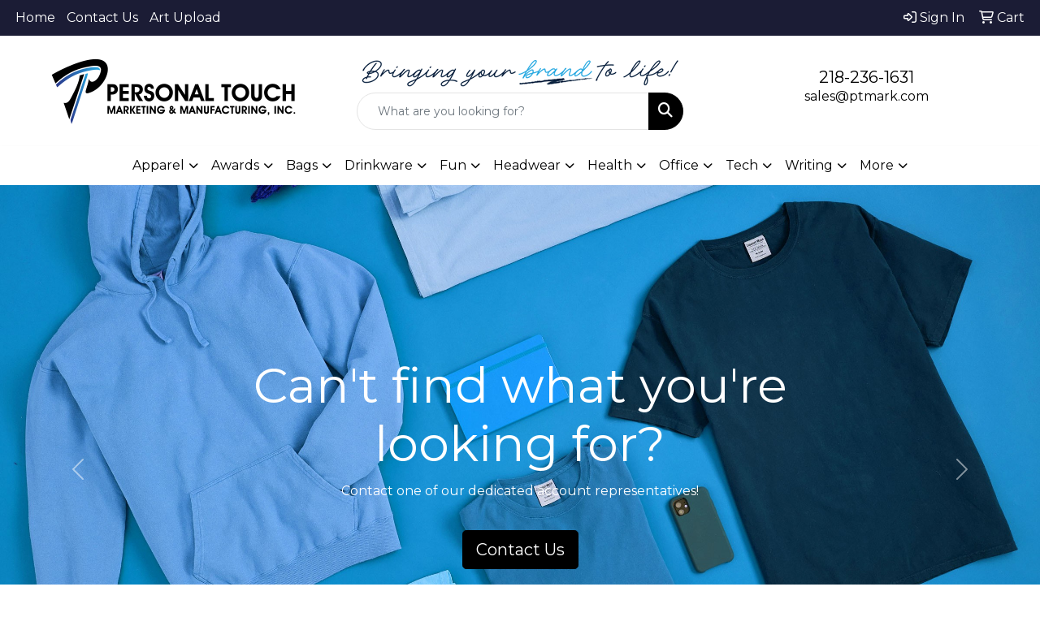

--- FILE ---
content_type: text/html
request_url: https://web2.promoplace.com/personaltouchmarketing
body_size: 18823
content:
<!DOCTYPE html>
<html lang="en">
<head>
<meta charset="utf-8">
<meta http-equiv="X-UA-Compatible" content="IE=edge">
<meta name="viewport" content="width=device-width, initial-scale=1">
<title>Personal Touch Marketing &amp; Manufacturing, Inc. | Promotional Products &amp; Apparel | Moorhead, MN - Home</title>
<meta name="description" content="Personal Touch Marketing &amp; Manufacturing, Inc. | Moorhead, MN.  A one-stop shop for all of your branded marketing materials! 
Apparel, Promotional items, vehicle wraps, engraving, screening &amp; more!">
<meta name="keywords" content="Promotional Products, Embroidery, Screen Printing, Engraving, Marketing">
<!-- Meta Pixel Code -->
<script>
!function(f,b,e,v,n,t,s)
{if(f.fbq)return;n=f.fbq=function(){n.callMethod?
n.callMethod.apply(n,arguments):n.queue.push(arguments)};
if(!f._fbq)f._fbq=n;n.push=n;n.loaded=!0;n.version='2.0';
n.queue=[];t=b.createElement(e);t.async=!0;
t.src=v;s=b.getElementsByTagName(e)[0];
s.parentNode.insertBefore(t,s)}(window, document,'script',
'https://connect.facebook.net/en_US/fbevents.js');
fbq('init', '518108586198307');
fbq('track', 'PageView');
</script>
<noscript><img height="1" width="1" style="display:none"
src="<https://www.facebook.com/tr?id=518108586198307&ev=PageView&noscript=1>"
/></noscript>
<!-- End Meta Pixel Code -->
<link rel="canonical" href="https://web2.promoplace.com/personaltouchmarketing" />
<meta name="robots" content="noindex">
<link rel="SHORTCUT ICON" type="image/ico" href="https://web2.promoplace.com/personaltouchmarketing/favicon.ico">
<link rel="icon" type="image/png" href="https://web2.promoplace.com/personaltouchmarketing/favicon.ico">

<link href="/distsite/styles/8/css/bootstrap.min.css" rel="stylesheet" />
<link href="https://fonts.googleapis.com/css?family=Open+Sans:400,600|Oswald:400,600" rel="stylesheet">
<link href="/distsite/styles/8/css/owl.carousel.min.css" rel="stylesheet">
<link href="/distsite/styles/8/css/flexslider.css" rel="stylesheet">
<link href="/distsite/styles/8/css/all.min.css" rel="stylesheet">
<link href="/distsite/styles/8/css/slick/slick.css" rel="stylesheet"/>
<link href="/distsite/styles/8/css/lightbox/lightbox.css" rel="stylesheet"  />
<link href="/distsite/styles/8/css/yamm.css" rel="stylesheet" />
<link href="/distsite/styles/8/css/jquery-ui.min.css" rel="stylesheet">
<link href="/distsite/styles/8/css/glider.min.css" rel="stylesheet" />
<!-- Custom styles for this theme -->
<link href="/we/we.dll/StyleSheet?UN=200297&Type=WETheme&TS=45973.3671875" rel="stylesheet">
<style>
#header-inner > div > div {
    align-items: center !important;
}

.header-eight #logo img {
    margin-top: 0;
}
</style>
</head>

<body id="page-4578839" class="   home">

<header id="header" class="header-eight ">
  <div id="top-menu-wrap">
    <div class="container-fluid">
      <div class="row">
        <div class="col-md-7">
          <!-- nav1.htm -->
          <ul id="nav1" class="sf-menu hidden-xs">
    <li class=""><a href="/personaltouchmarketing/">Home</a></li>
<li class=""><a href="/personaltouchmarketing/contact.htm">Contact Us</a></li>
<li class=""><a href="/personaltouchmarketing/artupload.htm">Art Upload</a></li>

</ul>

 </div>
        <div class="col-md-5">
          <div class="utlity-wrap">
            <!-- Nav0 -->
            <ul class="utility-menu">
	<li  style="display:none;"><a href="#" id="qs-modal-btn"><i aria-hidden="true" class="fa-solid fa-magnifying-glass"></i> Search</a></li>
	<li class=""><a href="/personaltouchmarketing/signin.htm"><span class="fa-regular fa-right-to-bracket" aria-hidden="true"></span> <span class="icon-only">Sign In</span></a></li>
<li class=""><a href="/personaltouchmarketing/cart.htm"><span class="fa-regular fa-cart-shopping" aria-hidden="true"></span> <span class="icon-only">Cart</span></a></li>

	
</ul>
 </div>
        </div>
      </div>
    </div>
  </div>
  <!-- ultity nav -->

  <!-- Main Header Starts -->
  <div id="header-inner">


    <div class="container-fluid">
      <!-- Nested Row Starts -->
      <div class="row">
        <!-- Toll Free No Starts -->

        <div id="header-left" class="col-sm">
          <!-- Header Text -->

          <div id="logo">  <a class="site-brand" href="https://ptmark.com"><img class="img-responsive" src="/we/we.dll/Pic?UN=200297&F=C&T=801&Age=1523333995" alt="Personal Touch Marketing &amp; Manufacturing, Inc." /></a>  </div>
        </div>

        <!-- Logo Starts -->
        <div id="header-center" class="col-sm">
          <div id="header-text">
            <html><p style="text-align: center;" mb-2"=""><img src="https://web2.promoplace.com/personaltouchmarketing/files/image.png" width="396" height="50" class="img-fluid" alt="Bringing your brand to life!"></p></html>
          </div>
          <form name="QuickSearch" class="quicksearch" method="get" action="https://web2.promoplace.com/personaltouchmarketing/:quicksearch.htm" role="search" onsubmit="return(this.elements[0].value.trim()>'');">
  <div class="input-group">
<input type="text" class="form-control" aria-label="Quick Search" name="quicksearchbox" placeholder="What are you looking for?">
    <div class="input-group-append">
      <button class="btn" type="submit"><i aria-hidden="true" class="fa fa-search"></i> <span class="fa-sr-only">Search</span></button>
    </div>
  </div>

</form>

        </div>

        <!-- Search Starts -->
        <div id="header-right" class="col-sm">

            <ul id="header-contact">
              <li class="phone "><a href="tel:2182361631">218-236-1631</a></li>
              <li class=""><a class="email notranslate" href="mailto:sales@ptmark.com">sales@ptmark.com</a></li>
            </ul>

            <!-- Social Media -->
            
        </div>
      </div>
      <!-- Nested Row Ends -->
    </div>
    <!-- Nested Container Ends -->

  </div>
  <!-- Main Header Ends -->


		  <nav class="yamm navbar navbar-expand-lg">
    <button class="navbar-toggler custom-toggler" type="button" data-bs-toggle="collapse" data-bs-target="#navbarNav" aria-controls="navbarNav" aria-expanded="false" aria-label="Toggle navigation">
      <i class="fas fa-bars"></i> <span class="fa-sr-only">Menu</span>
    </button>
    <form name="QuickSearch" class="quicksearch" method="get" action="https://web2.promoplace.com/personaltouchmarketing/:quicksearch.htm" role="search" onsubmit="return(this.elements[0].value.trim()>'');">
  <div class="input-group">
<input type="text" class="form-control" aria-label="Quick Search" name="quicksearchbox" placeholder="What are you looking for?">
    <div class="input-group-append">
      <button class="btn" type="submit"><i aria-hidden="true" class="fa fa-search"></i> <span class="fa-sr-only">Search</span></button>
    </div>
  </div>

</form>

    <div class="collapse navbar-collapse" id="navbarNav">
        <ul class="navbar-nav mx-auto">
            <li class="nav-item show-mobile"><a href="/personaltouchmarketing/" class="nav-link">Home</a></li>
<li class="nav-item show-mobile"><a href="/personaltouchmarketing/contact.htm" class="nav-link">Contact Us</a></li>
<li class="nav-item show-mobile"><a href="/personaltouchmarketing/artupload.htm" class="nav-link">Art Upload</a></li>
<li class="nav-item dropdown yamm-fw"><a class="nav-link dropdown-toggle" href="#" data-bs-toggle="dropdown" role="button">Apparel</a>
  <div class="dropdown-menu p-0">
    <div class="nav-content">
      <div class="row">
        <ul class="col-sm">
          <li class="nav-item"><a href="/personaltouchmarketing/apparel-t-shirts.htm" class="nav-link">T-SHIRTS</a></li>
<li class="nav-item "><a href="/personaltouchmarketing/apparel-short-sleeve-t-shirts.htm" class="nav-link">Short Sleeve T-Shirts</a></li>
<li class="nav-item "><a href="/personaltouchmarketing/apparel-long-sleeve-t-shirts.htm" class="nav-link">Long Sleeve T-Shirts</a></li>
<li class="nav-item "><a href="/personaltouchmarketing/apparel-tank-tops.htm" class="nav-link">Tank Tops</a></li>
<li class="nav-item "><a href="/personaltouchmarketing/apparel-fitted-t-shirts.htm" class="nav-link">Fitted T-Shirts</a></li>
<li class="nav-item "><a href="/personaltouchmarketing/apparel-camo-t-shirts.htm" class="nav-link">Camo T-Shirts</a></li>
<li class="nav-item "><a href="/personaltouchmarketing/apparel-youth-t-shirts.htm" class="nav-link">Youth T-Shirts</a></li>
        </ul>
        <ul class="col-sm">
          <li class="nav-item"><a href="/personaltouchmarketing/apparel-officewear.htm" class="nav-link">OFFICEWEAR</a></li>
<li class="nav-item "><a href="/personaltouchmarketing/apparel-officewear-short-sleeve-polos.htm" class="nav-link">Short Sleeve Polos</a></li>
<li class="nav-item "><a href="/personaltouchmarketing/apparel-officewear-long-sleeve-polos.htm" class="nav-link">Long Sleeve Polos</a></li>
<li class="nav-item "><a href="/personaltouchmarketing/apparel-officewear-youth-polos.htm" class="nav-link">Youth Polos </a></li>
<li class="nav-item "><a href="/personaltouchmarketing/apparel-officewear-short-dress-shirts.htm" class="nav-link">Short Sleeve Dress Shirts</a></li>
<li class="nav-item "><a href="/personaltouchmarketing/apparel-officewear-long-dress-shirts.htm" class="nav-link">Long Sleeve Dress Shirts</a></li>
<li class="nav-item "><a href="/personaltouchmarketing/apparel-officewear-denim-shirts.htm" class="nav-link">Denim Shirts</a></li>
<li class="nav-item "><a href="/personaltouchmarketing/apparel-officewear-twill-shirts.htm" class="nav-link">Twill Shirts</a></li>
<li class="nav-item "><a href="/personaltouchmarketing/apparel-officewear-youth-dress-shirts.htm" class="nav-link">Youth Dress Shirts</a></li>
        </ul>
        <ul class="col-sm">
          <li class="nav-item"><a href="/personaltouchmarketing/apparel-outerwear.htm" class="nav-link">OUTERWEAR</a></li>
<li class="nav-item "><a href="/personaltouchmarketing/apparel-outerwear-jackets-coats.htm" class="nav-link">Jackets / Coats</a></li>
<li class="nav-item "><a href="/personaltouchmarketing/apparel-outerwear-hoodies.htm" class="nav-link">Hoodies</a></li>
<li class="nav-item "><a href="/personaltouchmarketing/apparel-outerwear-fleece.htm" class="nav-link">Fleece</a></li>
<li class="nav-item "><a href="/personaltouchmarketing/apparel-outerwear-pullovers.htm" class="nav-link">Pullovers</a></li>
<li class="nav-item "><a href="/personaltouchmarketing/apparel-outerwear-sweats.htm" class="nav-link">Sweats</a></li>
<li class="nav-item "><a href="/personaltouchmarketing/apparel-outerwear-sweaters.htm" class="nav-link">Sweaters</a></li>
<li class="nav-item "><a href="/personaltouchmarketing/apparel-outerwear-vests.htm" class="nav-link">Vests</a></li>
<li class="nav-item "><a href="/personaltouchmarketing/apparel-outerwear-youth.htm" class="nav-link">Youth</a></li>
        </ul>
        <ul class="col-sm">
          <li class="nav-item"><a href="/personaltouchmarketing/apparel-bottoms.htm" class="nav-link">BOTTOMS</a></li>
<li class="nav-item "><a href="/personaltouchmarketing/apparel-bottoms-pants.htm" class="nav-link">Pants</a></li>
<li class="nav-item "><a href="/personaltouchmarketing/apparel-bottoms-shorts.htm" class="nav-link">Shorts</a></li>
<li class="nav-item "><a href="/personaltouchmarketing/apparel-bottoms-denim.htm" class="nav-link">Denim</a></li>
<li class="nav-item "><a href="/personaltouchmarketing/apparel-bottoms-skirts.htm" class="nav-link">Skirts</a></li>
<li class="nav-item "><a href="/personaltouchmarketing/apparel-bottoms-youth.htm" class="nav-link">Youth</a></li>
<li class="nav-item "><a href="/personaltouchmarketing/apparel-bottoms-maternity.htm" class="nav-link">Maternity</a></li>
        </ul>
        <ul class="col-sm">
          <li class="nav-item"><a href="/personaltouchmarketing/apparel-headwear.htm" class="nav-link">HEADWEAR</a></li>
<li class="nav-item "><a href="/personaltouchmarketing/apparel-headwear-caps.htm" class="nav-link">Caps</a></li>
<li class="nav-item "><a href="/personaltouchmarketing/apparel-headwear-hats.htm" class="nav-link">Hats</a></li>
<li class="nav-item "><a href="/personaltouchmarketing/apparel-headwear-beanies.htm" class="nav-link">Beanies</a></li>
<li class="nav-item "><a href="/personaltouchmarketing/apparel-headwear-visors.htm" class="nav-link">Visors</a></li>
<li class="nav-item "><a href="/personaltouchmarketing/apparel-headwear-bandannas.htm" class="nav-link">Bandannas</a></li>
<li class="nav-item "><a href="/personaltouchmarketing/apparel-headwear-youth.htm" class="nav-link">Youth</a></li>
        </ul>
        <ul class="col-sm">
          <li class="nav-item">MORE</li>
<li class="nav-item "><a href="/personaltouchmarketing/apparel-sunglasses.htm" class="nav-link">Sunglasses</a></li>
<li class="nav-item "><a href="/personaltouchmarketing/apparel-activewear.htm" class="nav-link">Activewear</a></li>
<li class="nav-item "><a href="/personaltouchmarketing/apparel-aprons.htm" class="nav-link">Aprons</a></li>
<li class="nav-item "><a href="/personaltouchmarketing/apparel-gloves.htm" class="nav-link">Gloves</a></li>
<li class="nav-item "><a href="/personaltouchmarketing/apparel-infantwear.htm" class="nav-link">Infantwear</a></li>
<li class="nav-item "><a href="/personaltouchmarketing/apparel-dresses.htm" class="nav-link">Dresses</a></li>
<li class="nav-item "><a href="/personaltouchmarketing/apparel-watches.htm" class="nav-link">Watches</a></li>
<li class="nav-item "><a href="/personaltouchmarketing/apparel-shoes.htm" class="nav-link">Shoes</a></li>
        </ul>
</div>
</div>
</div>
</li>
<li class="nav-item dropdown yamm-fw"><a class="nav-link dropdown-toggle" href="#" data-bs-toggle="dropdown" role="button">Awards</a>
  <div class="dropdown-menu p-0">
    <div class="nav-content">
      <div class="row">
        <ul class="col-sm">
          <li class="nav-item"><a href="/personaltouchmarketing/awards-recognition-trophies.htm" class="nav-link">TROPHIES</a></li>
<li class="nav-item "><a href="/personaltouchmarketing/awards-recognition-trophies-acrylic.htm" class="nav-link">Acrylic Trophies</a></li>
<li class="nav-item "><a href="/personaltouchmarketing/awards-recognition-trophies-crystal.htm" class="nav-link">Crystal Trophies</a></li>
<li class="nav-item "><a href="/personaltouchmarketing/awards-recognition-trophies-glass.htm" class="nav-link">Glass Trophies</a></li>
<li class="nav-item "><a href="/personaltouchmarketing/awards-recognition-trophies-marble.htm" class="nav-link">Marble Trophies</a></li>
<li class="nav-item "><a href="/personaltouchmarketing/awards-recognition-trophies-metal.htm" class="nav-link">Metal Trophies</a></li>
<li class="nav-item "><a href="/personaltouchmarketing/awards-recognition-trophies-wood.htm" class="nav-link">Wood Trophies</a></li>
        </ul>
        <ul class="col-sm">
          <li class="nav-item"><a href="/personaltouchmarketing/awards-recognition-plaques.htm" class="nav-link">PLAQUES</a></li>
<li class="nav-item "><a href="/personaltouchmarketing/awards-recognition-plaques-acrylic.htm" class="nav-link">Acrylic Plaques</a></li>
<li class="nav-item "><a href="/personaltouchmarketing/awards-recognition-plaques-crystal.htm" class="nav-link">Crystal Plaques</a></li>
<li class="nav-item "><a href="/personaltouchmarketing/awards-recognition-plaques-glass.htm" class="nav-link">Glass Plaques</a></li>
<li class="nav-item "><a href="/personaltouchmarketing/awards-recognition-plaques-marble.htm" class="nav-link">Marble Plaques</a></li>
<li class="nav-item "><a href="/personaltouchmarketing/awards-recognition-plaques-metal.htm" class="nav-link">Metal Plaques</a></li>
<li class="nav-item "><a href="/personaltouchmarketing/awards-recognition-plaques-wood.htm" class="nav-link">Wood Plaques</a></li>
        </ul>
        <ul class="col-sm">
          <li class="nav-item"><a href="/personaltouchmarketing/awards-recognition-emblems-pins-medals.htm" class="nav-link">EMBLEMS, PINS, & MEDALS</a></li>
<li class="nav-item "><a href="/personaltouchmarketing/awards-recognition-emblems.htm" class="nav-link">Emblems</a></li>
<li class="nav-item "><a href="/personaltouchmarketing/awards-recognition-medals.htm" class="nav-link">Medals</a></li>
<li class="nav-item "><a href="/personaltouchmarketing/awards-recognition-pins.htm" class="nav-link">Pins</a></li>
<li class="nav-item "><a href="/personaltouchmarketing/awards-recognition-ribbons.htm" class="nav-link">Ribbons</a></li>
        </ul>
        <ul class="col-sm">
          <li class="nav-item"><a href="/personaltouchmarketing/awards-recognition-paper-weights.htm" class="nav-link">PAPER WEIGHTS</a></li>
<li class="nav-item "><a href="/personaltouchmarketing/awards-recognition-paper-weights-acrylic.htm" class="nav-link">Acrylic Paper Weights</a></li>
<li class="nav-item "><a href="/personaltouchmarketing/awards-recognition-paper-weights-crystal.htm" class="nav-link">Crystal Paper Weights</a></li>
<li class="nav-item "><a href="/personaltouchmarketing/awards-recognition-paper-weights-glass.htm" class="nav-link">Glass Paper Weights</a></li>
<li class="nav-item "><a href="/personaltouchmarketing/awards-recognition-paper-weights-marble.htm" class="nav-link">Marble Paper Weights</a></li>
<li class="nav-item "><a href="/personaltouchmarketing/awards-recognition-paper-weights-metal.htm" class="nav-link">Metal Paper Weights</a></li>
<li class="nav-item "><a href="/personaltouchmarketing/awards-recognition-paper-weights-wood.htm" class="nav-link">Wood Paper Weights</a></li>
        </ul>
        <ul class="col-sm">
          <li class="nav-item"><a href="/personaltouchmarketing/awards-recognition-vases.htm" class="nav-link">VASES</a></li>
<li class="nav-item "><a href="/personaltouchmarketing/awards-recognition-vases-crystal.htm" class="nav-link">Crystal Vases</a></li>
<li class="nav-item "><a href="/personaltouchmarketing/awards-recognition-vases-glass.htm" class="nav-link">Glass Vases</a></li>
<li class="nav-item "><a href="/personaltouchmarketing/awards-recognition-vases-marble.htm" class="nav-link">Marble Vases</a></li>
<li class="nav-item "><a href="/personaltouchmarketing/awards-recognition-vases-metal.htm" class="nav-link">Metal Vases</a></li>
        </ul>
        <ul class="col-sm">
          <li class="nav-item"><a href="/personaltouchmarketing/awards-recognition-golf.htm" class="nav-link">GOLF</a></li>
<li class="nav-item "><a href="/personaltouchmarketing/awards-recognition-golf-acrylic.htm" class="nav-link">Acrylic</a></li>
<li class="nav-item "><a href="/personaltouchmarketing/awards-recognition-golf-crystal.htm" class="nav-link">Crystal</a></li>
<li class="nav-item "><a href="/personaltouchmarketing/awards-recognition-golf-glass.htm" class="nav-link">Glass</a></li>
<li class="nav-item "><a href="/personaltouchmarketing/awards-recognition-golf-marble.htm" class="nav-link">Marble</a></li>
<li class="nav-item "><a href="/personaltouchmarketing/awards-recognition-golf-metal.htm" class="nav-link">Metal</a></li>
<li class="nav-item "><a href="/personaltouchmarketing/awards-recognition-golf-wood.htm" class="nav-link">Wood</a></li>
        </ul>
</div>
</div>
</div>
</li>
<li class="nav-item dropdown yamm-fw"><a class="nav-link dropdown-toggle" href="#" data-bs-toggle="dropdown" role="button">Bags</a>
  <div class="dropdown-menu p-0">
    <div class="nav-content">
      <div class="row">
        <ul class="col-sm">
          <li class="nav-item"><a href="/personaltouchmarketing/tote-bags.htm" class="nav-link">TOTE BAGS</a></li>
<li class="nav-item "><a href="/personaltouchmarketing/tote-bags-shopping.htm" class="nav-link">Shopping</a></li>
<li class="nav-item "><a href="/personaltouchmarketing/tote-bags-trade-shows.htm" class="nav-link">Trade Shows</a></li>
<li class="nav-item "><a href="/personaltouchmarketing/tote-bags-cotton.htm" class="nav-link">Cotton</a></li>
<li class="nav-item "><a href="/personaltouchmarketing/tote-bags-fashion.htm" class="nav-link">Fashion</a></li>
        </ul>
        <ul class="col-sm">
          <li class="nav-item"><a href="/personaltouchmarketing/backpacks.htm" class="nav-link">BACKPACKS</a></li>
<li class="nav-item "><a href="/personaltouchmarketing/backpacks-zipper-closure.htm" class="nav-link">Zipper Closure</a></li>
<li class="nav-item "><a href="/personaltouchmarketing/backpacks-drawstring.htm" class="nav-link">Drawstring</a></li>
<li class="nav-item "><a href="/personaltouchmarketing/backpacks-sling.htm" class="nav-link">Sling</a></li>
<li class="nav-item "><a href="/personaltouchmarketing/backpacks-button-closure.htm" class="nav-link">Button Closure</a></li>
        </ul>
        <ul class="col-sm">
          <li class="nav-item"><a href="/personaltouchmarketing/bags-office-school.htm" class="nav-link">OFFICE & SCHOOL</a></li>
<li class="nav-item "><a href="/personaltouchmarketing/office-school-backpacks.htm" class="nav-link">Backpacks</a></li>
<li class="nav-item "><a href="/personaltouchmarketing/office-school-computer-bags.htm" class="nav-link">Computer Bags</a></li>
<li class="nav-item "><a href="/personaltouchmarketing/office-school-lunch-bags.htm" class="nav-link">Lunch Bags</a></li>
<li class="nav-item "><a href="/personaltouchmarketing/office-school-messengar-bags.htm" class="nav-link">Messenger Bags</a></li>
<li class="nav-item "><a href="/personaltouchmarketing/office-school-briefcases-attaches.htm" class="nav-link">Briefcases & Attaches</a></li>
        </ul>
        <ul class="col-sm">
          <li class="nav-item"><a href="/personaltouchmarketing/bags-outdoor-fitness.htm" class="nav-link">OUTDOOR & FITNESS</a></li>
<li class="nav-item "><a href="/personaltouchmarketing/outdoor-fitness-coolers.htm" class="nav-link">Coolers</a></li>
<li class="nav-item "><a href="/personaltouchmarketing/outdoor-fitness-gym-bags.htm" class="nav-link">Gym Bags</a></li>
<li class="nav-item "><a href="/personaltouchmarketing/outdoor-fitness-duffle-bags.htm" class="nav-link">Duffle Bags</a></li>
<li class="nav-item "><a href="/personaltouchmarketing/outdoor-fitness-picnic-baskets.htm" class="nav-link">Picnic Baskets</a></li>
        </ul>
        <ul class="col-sm">
          <li class="nav-item"><a href="/personaltouchmarketing/bags-travel.htm" class="nav-link">TRAVEL</a></li>
<li class="nav-item "><a href="/personaltouchmarketing/travel-carryon_bags.htm" class="nav-link">Carryon Bags</a></li>
<li class="nav-item "><a href="/personaltouchmarketing/travel-outdoor-fitness-tsa_approved.htm" class="nav-link">TSA Approved</a></li>
<li class="nav-item "><a href="/personaltouchmarketing/travel-outdoor-fitness-suitcases.htm" class="nav-link">Suitcases</a></li>
<li class="nav-item "><a href="/personaltouchmarketing/travel-outdoor-fitness-toiletries.htm" class="nav-link">Toiletries</a></li>
<li class="nav-item "><a href="/personaltouchmarketing/travel-garment_bags.htm" class="nav-link">Garment Bags</a></li>
<li class="nav-item "><a href="/personaltouchmarketing/travel-fanny_packs.htm" class="nav-link">Fanny Packs</a></li>
        </ul>
        <ul class="col-sm">
          <li class="nav-item"><a href="/personaltouchmarketing/bags-shop-by-material.htm" class="nav-link">SHOP BY MATERIAL</a></li>
<li class="nav-item "><a href="/personaltouchmarketing/paper-bags.htm" class="nav-link">Paper Bags</a></li>
<li class="nav-item "><a href="/personaltouchmarketing/plastic-bags.htm" class="nav-link">Plastic Bags</a></li>
<li class="nav-item "><a href="/personaltouchmarketing/bags-recycled-material.htm" class="nav-link">Recycled Material</a></li>
        </ul>
</div>
</div>
</div>
</li>
<li class="nav-item dropdown yamm-fw"><a class="nav-link dropdown-toggle" href="#" data-bs-toggle="dropdown" role="button">Drinkware</a>
  <div class="dropdown-menu p-0">
    <div class="nav-content">
      <div class="row">
        <ul class="col-sm">
          <li class="nav-item"><a href="/personaltouchmarketing/drinkware-travel.htm" class="nav-link">TRAVEL</a></li>
<li class="nav-item "><a href="/personaltouchmarketing/drinkware-travel-mugs.htm" class="nav-link">Travel Mugs</a></li>
<li class="nav-item "><a href="/personaltouchmarketing/drinkware-travel-tumblers.htm" class="nav-link">Tumblers</a></li>
<li class="nav-item "><a href="/personaltouchmarketing/drinkware-travel-thermos.htm" class="nav-link">Thermos</a></li>
<li class="nav-item "><a href="/personaltouchmarketing/drinkware-travel-beverage-insulators.htm" class="nav-link">Beverage Insulators</a></li>
<li class="nav-item "><a href="/personaltouchmarketing/drinkware-travel-bpa-free-bottles.htm" class="nav-link">BPA Free Bottles</a></li>
<li class="nav-item "><a href="/personaltouchmarketing/drinkware-travel-water_bottles.htm" class="nav-link">Water Bottles</a></li>
        </ul>
        <ul class="col-sm">
          <li class="nav-item"><a href="/personaltouchmarketing/drinkware-home-office.htm" class="nav-link">HOME & OFFICE</a></li>
<li class="nav-item "><a href="/personaltouchmarketing/drinkware-home-office-mugs.htm" class="nav-link">Mugs</a></li>
<li class="nav-item "><a href="/personaltouchmarketing/drinkware-home-office-tumblers.htm" class="nav-link">Tumblers</a></li>
<li class="nav-item "><a href="/personaltouchmarketing/drinkware-home-office-paper-cups.htm" class="nav-link">Paper Cups</a></li>
<li class="nav-item "><a href="/personaltouchmarketing/drinkware-home-office-plastic-cups.htm" class="nav-link">Plastic Cups</a></li>
<li class="nav-item "><a href="/personaltouchmarketing/drinkware-home-office-thermos.htm" class="nav-link">Thermos</a></li>
<li class="nav-item "><a href="/personaltouchmarketing/drinkware-home-office-tea-cups.htm" class="nav-link">Tea Cups</a></li>
<li class="nav-item "><a href="/personaltouchmarketing/drinkware-home-office-coasters.htm" class="nav-link">Coasters</a></li>
<li class="nav-item "><a href="/personaltouchmarketing/drinkware-home-office-carafes.htm" class="nav-link">Carafes</a></li>
        </ul>
        <ul class="col-sm">
          <li class="nav-item"><a href="/personaltouchmarketing/drinkware-beer-wine.htm" class="nav-link">BEER & WINE</a></li>
<li class="nav-item "><a href="/personaltouchmarketing/drinkware-beer-wine-wine-glasses.htm" class="nav-link">Wine Glasses</a></li>
<li class="nav-item "><a href="/personaltouchmarketing/drinkware-beer-wine-beer-steins.htm" class="nav-link">Beer Steins</a></li>
<li class="nav-item "><a href="/personaltouchmarketing/drinkware-beer-wine-shot-glasses.htm" class="nav-link">Shot Glasses</a></li>
<li class="nav-item "><a href="/personaltouchmarketing/drinkware-beer-wine-beverage-insulators.htm" class="nav-link">Beverage Insulators</a></li>
<li class="nav-item "><a href="/personaltouchmarketing/drinkware-beer-wine-openers.htm" class="nav-link">Openers</a></li>
        </ul>
        <ul class="col-sm">
          <li class="nav-item"><a href="/personaltouchmarketing/drinkware-restaurant-bar.htm" class="nav-link">RESTAURANT/BAR</a></li>
<li class="nav-item "><a href="/personaltouchmarketing/drinkware-restaurant-bar-plastic-cups.htm" class="nav-link">Plastic Cups</a></li>
<li class="nav-item "><a href="/personaltouchmarketing/drinkware-restaurant-bar-glasses.htm" class="nav-link">Glasses</a></li>
<li class="nav-item "><a href="/personaltouchmarketing/drinkware-restaurant-bar-wine-glasses.htm" class="nav-link">Wine Glasses</a></li>
<li class="nav-item "><a href="/personaltouchmarketing/drinkware-restaurant-bar-beer-steins.hmt.htm" class="nav-link">Beer Steins</a></li>
<li class="nav-item "><a href="/personaltouchmarketing/drinkware-restaurant-bar-shot-glasses.hmt.htm" class="nav-link">Shot Glasses</a></li>
<li class="nav-item "><a href="/personaltouchmarketing/drinkware-restaurant-bar-coasters.htm" class="nav-link">Coasters</a></li>
<li class="nav-item "><a href="/personaltouchmarketing/drinkware-restaurant-bar-carafes.htm" class="nav-link">Carafes</a></li>
<li class="nav-item "><a href="/personaltouchmarketing/drinkware-restaurant-bar-openers.htm" class="nav-link">Openers</a></li>
        </ul>
        <ul class="col-sm">
          <li class="nav-item"><a href="/personaltouchmarketing/drinkware-sports-outdoors.htm" class="nav-link">SPORTS & OUTDOORS</a></li>
<li class="nav-item "><a href="/personaltouchmarketing/drinkware-sports-outdoors-plastic-cups.htm" class="nav-link">Plastic Cups</a></li>
<li class="nav-item "><a href="/personaltouchmarketing/drinkware-sports-outdoors-styrofoam-cups.htm" class="nav-link">Styrofoam Cups</a></li>
<li class="nav-item "><a href="/personaltouchmarketing/drinkware-sports-outdoors-beverage-insulators.htm" class="nav-link">Beverage Insulators</a></li>
<li class="nav-item "><a href="/personaltouchmarketing/drinkware-sports-outdoors-bpa-free-bottles.htm" class="nav-link">BPA Free Bottles</a></li>
<li class="nav-item "><a href="/personaltouchmarketing/drinkware-sports-outdoors-thermos.htm" class="nav-link">Thermos</a></li>
<li class="nav-item "><a href="/personaltouchmarketing/drinkware-sports-outdoors-tumblers.htm" class="nav-link">Tumblers</a></li>
<li class="nav-item "><a href="/personaltouchmarketing/drinkware-sports-outdoors-water-bottles.htm" class="nav-link">Water Bottles</a></li>
        </ul>
        <ul class="col-sm">
          <li class="nav-item"><a href="/personaltouchmarketing/drinkware-straws.htm" class="nav-link">STRAWS</a></li>
<li class="nav-item "><a href="/personaltouchmarketing/drinkware-straws-plastic.htm" class="nav-link">Plastic</a></li>
<li class="nav-item "><a href="/personaltouchmarketing/drinkware-straws-paper.htm" class="nav-link">Paper</a></li>
<li class="nav-item "><a href="/personaltouchmarketing/drinkware-straws-reusable.htm" class="nav-link">Reusable</a></li>
        </ul>
</div>
</div>
</div>
</li>
<li class="nav-item dropdown yamm-fw"><a class="nav-link dropdown-toggle" href="#" data-bs-toggle="dropdown" role="button">Fun</a>
  <div class="dropdown-menu p-0">
    <div class="nav-content">
      <div class="row">
        <ul class="col-sm">
          <li class="nav-item"><a href="/personaltouchmarketing/fun-outdoors-camping-outdoors.htm" class="nav-link">CAMPING/OUTDOORS</a></li>
<li class="nav-item "><a href="/personaltouchmarketing/fun-outdoors-camping-outdoors-coolers.htm" class="nav-link">Coolers</a></li>
<li class="nav-item "><a href="/personaltouchmarketing/fun-outdoors-camping-outdoors-chairs.htm" class="nav-link">Chairs</a></li>
<li class="nav-item "><a href="/personaltouchmarketing/fun-outdoors-camping-outdoors-blankets.htm" class="nav-link">Blankets</a></li>
<li class="nav-item "><a href="/personaltouchmarketing/fun-outdoors-camping-outdoors-umbrellas.htm" class="nav-link">Umbrellas</a></li>
<li class="nav-item "><a href="/personaltouchmarketing/fun-outdoors-camping-outdoors-towels.htm" class="nav-link">Towels</a></li>
<li class="nav-item "><a href="/personaltouchmarketing/fun-outdoors-camping-outdoors-binoculars.htm" class="nav-link">Binoculars</a></li>
<li class="nav-item "><a href="/personaltouchmarketing/fun-outdoors-camping-outdoors-compasses.htm" class="nav-link">Compasses</a></li>
<li class="nav-item "><a href="/personaltouchmarketing/fun-outdoors-camping-outdoors-fishing-coolers.htm" class="nav-link">Fishing Coolers</a></li>
        </ul>
        <ul class="col-sm">
          <li class="nav-item"><a href="/personaltouchmarketing/fun-outdoors-sports-team-spirit.htm" class="nav-link">TEAM SPIRIT</a></li>
<li class="nav-item "><a href="/personaltouchmarketing/fun-outdoors-sports-team-spirit-stadium-cushions.htm" class="nav-link">Stadium Cushions</a></li>
<li class="nav-item "><a href="/personaltouchmarketing/fun-outdoors-sports-team-spirit-stadium-chairs.htm" class="nav-link">Stadium Chairs</a></li>
<li class="nav-item "><a href="/personaltouchmarketing/fun-outdoors-sports-team-spirit-fans.htm" class="nav-link">Fans</a></li>
<li class="nav-item "><a href="/personaltouchmarketing/fun-outdoors-sports-team-spirit-foam-hands.htm" class="nav-link">Foam Hands</a></li>
<li class="nav-item "><a href="/personaltouchmarketing/fun-outdoors-sports-team-spirit-megaphones.htm" class="nav-link">Megaphones</a></li>
<li class="nav-item "><a href="/personaltouchmarketing/fun-outdoors-sports-team-spirit-noise-makers.htm" class="nav-link">Noise Makers</a></li>
<li class="nav-item "><a href="/personaltouchmarketing/fun-outdoors-sports-team-spirit-pom-poms.htm" class="nav-link">Pom Poms</a></li>
        </ul>
        <ul class="col-sm">
          <li class="nav-item"><a href="/personaltouchmarketing/fun-outdoors-balls.htm" class="nav-link">BALLS</a></li>
<li class="nav-item "><a href="/personaltouchmarketing/fun-outdoors-balls-footballs.htm" class="nav-link">Footballs</a></li>
<li class="nav-item "><a href="/personaltouchmarketing/fun-outdoors-balls-basketballs.htm" class="nav-link">Basketballs</a></li>
<li class="nav-item "><a href="/personaltouchmarketing/fun-outdoors-balls-baseballs.htm" class="nav-link">Baseballs</a></li>
<li class="nav-item "><a href="/personaltouchmarketing/fun-outdoors-balls-soccer-balls.htm" class="nav-link">Soccer Balls</a></li>
<li class="nav-item "><a href="/personaltouchmarketing/fun-outdoors-balls-golf-balls.htm" class="nav-link">Golf Balls</a></li>
<li class="nav-item "><a href="/personaltouchmarketing/fun-outdoors-balls-hockey-pucks.htm" class="nav-link">Hockey Pucks</a></li>
        </ul>
        <ul class="col-sm">
          <li class="nav-item"><a href="/personaltouchmarketing/fun-outdoors-toys-games.htm" class="nav-link">TOYS & GAMES</a></li>
<li class="nav-item "><a href="/personaltouchmarketing/fun-outdoors-toys-games-flyers.htm" class="nav-link">Flyers</a></li>
<li class="nav-item "><a href="/personaltouchmarketing/fun-outdoors-toys-games-puzzles.htm" class="nav-link">Puzzles</a></li>
<li class="nav-item "><a href="/personaltouchmarketing/fun-outdoors-toys-games-stuffed-animals.htm" class="nav-link">Stuffed Animals</a></li>
<li class="nav-item "><a href="/personaltouchmarketing/fun-outdoors-toys-games-kites.htm" class="nav-link">Kites</a></li>
<li class="nav-item "><a href="/personaltouchmarketing/fun-outdoors-toys-games-tattoos.htm" class="nav-link">Tattoos</a></li>
<li class="nav-item "><a href="/personaltouchmarketing/fun-outdoors-toys-games-yo-yos.htm" class="nav-link">Yo-Yos</a></li>
<li class="nav-item "><a href="/personaltouchmarketing/fun-outdoors-toys-games-airplanes.htm" class="nav-link">Airplanes</a></li>
<li class="nav-item "><a href="/personaltouchmarketing/fun-outdoors-toys-games-board-games.htm" class="nav-link">Games</a></li>
        </ul>
        <ul class="col-sm">
          <li class="nav-item"><a href="/personaltouchmarketing/fun-outdoors-golf-items.htm" class="nav-link">GOLF ITEMS</a></li>
<li class="nav-item "><a href="/personaltouchmarketing/fun-outdoors-golf-items-golf-balls.htm" class="nav-link">Golf Balls</a></li>
<li class="nav-item "><a href="/personaltouchmarketing/fun-outdoors-golf-items-ball-markers.htm" class="nav-link">Ball Markers</a></li>
<li class="nav-item "><a href="/personaltouchmarketing/fun-outdoors-golf-items-clips.htm" class="nav-link">Clips</a></li>
<li class="nav-item "><a href="/personaltouchmarketing/fun-outdoors-golf-items-clubs.htm" class="nav-link">Clubs & Putters</a></li>
<li class="nav-item "><a href="/personaltouchmarketing/fun-outdoors-golf-items-event-flags-banners.htm" class="nav-link">Event Flags & Banners</a></li>
<li class="nav-item "><a href="/personaltouchmarketing/fun-outdoors-golf-items-golf-apparel.htm" class="nav-link">Golf Apparel</a></li>
<li class="nav-item "><a href="/personaltouchmarketing/fun-outdoors-golf-items-golf-bags.htm" class="nav-link">Golf Bags</a></li>
<li class="nav-item "><a href="/personaltouchmarketing/fun-outdoors-golf-items-shoe-bags.htm" class="nav-link">Shoe Bags</a></li>
        </ul>
</div>
</div>
</div>
</li>
<li class="nav-item dropdown yamm-fw"><a class="nav-link dropdown-toggle" href="#" data-bs-toggle="dropdown" role="button">Headwear</a>
  <div class="dropdown-menu p-0">
    <div class="nav-content">
      <div class="row">
        <ul class="col-sm">
          <li class="nav-item"><a href="/personaltouchmarketing/headwear-caps.htm" class="nav-link">CAPS</a></li>
<li class="nav-item "><a href="/personaltouchmarketing/headwear-caps-fitted-caps.htm" class="nav-link">Fitted Caps</a></li>
<li class="nav-item "><a href="/personaltouchmarketing/headwear-caps-adjustable-caps.htm" class="nav-link">Adjustable Caps</a></li>
<li class="nav-item "><a href="/personaltouchmarketing/headwear-caps-camouflage-caps.htm" class="nav-link">Camouflage Caps</a></li>
<li class="nav-item "><a href="/personaltouchmarketing/headwear-caps-cotton-canvas.htm" class="nav-link">Cotton Twill / Canvas</a></li>
        </ul>
        <ul class="col-sm">
          <li class="nav-item"><a href="/personaltouchmarketing/headwear-caps-hats.htm" class="nav-link">HATS</a></li>
<li class="nav-item "><a href="/personaltouchmarketing/headwear-hats-hard-hats.htm" class="nav-link">Hard Hats</a></li>
<li class="nav-item "><a href="/personaltouchmarketing/headwear-hats-sun-hats.htm" class="nav-link">Sun Hats</a></li>
<li class="nav-item "><a href="/personaltouchmarketing/headwear-hats-fedora-fedora.htm" class="nav-link">Fedora</a></li>
<li class="nav-item "><a href="/personaltouchmarketing/headwear-hats-golf.htm" class="nav-link">Golf</a></li>
<li class="nav-item "><a href="/personaltouchmarketing/headwear-hats-cowboy-hats.htm" class="nav-link">Cowboy Hats</a></li>
        </ul>
        <ul class="col-sm">
          <li class="nav-item"><a href="/personaltouchmarketing/beanies.htm" class="nav-link">BEANIES</a></li>
<li class="nav-item "><a href="/personaltouchmarketing/headwear-beanies-with-pom.htm" class="nav-link">Beanies with Poms</a></li>
<li class="nav-item "><a href="/personaltouchmarketing/headwear-beanies-with-cuff.htm" class="nav-link">Beanies with Cuffs</a></li>
<li class="nav-item "><a href="/personaltouchmarketing/headwear-beanies-with-light.htm" class="nav-link">Beanies with Lights</a></li>
<li class="nav-item "><a href="/personaltouchmarketing/headwear-beanies-camouflage.htm" class="nav-link">Camouflage Beanies</a></li>
        </ul>
        <ul class="col-sm">
          <li class="nav-item">MORE</li>
<li class="nav-item "><a href="/personaltouchmarketing/headwear-more-visors.htm" class="nav-link">Visors</a></li>
<li class="nav-item "><a href="/personaltouchmarketing/headwear-more-safety.htm" class="nav-link">Safety</a></li>
<li class="nav-item "><a href="/personaltouchmarketing/headwear-more-bandannas.htm" class="nav-link">Bandannas</a></li>
        </ul>
</div>
</div>
</div>
</li>
<li class="nav-item dropdown yamm-fw"><a class="nav-link dropdown-toggle" href="#" data-bs-toggle="dropdown" role="button">Health</a>
  <div class="dropdown-menu p-0">
    <div class="nav-content">
      <div class="row">
        <ul class="col-sm">
          <li class="nav-item"><a href="/personaltouchmarketing/healthcare-first-aid.htm" class="nav-link">FIRST AID</a></li>
<li class="nav-item "><a href="/personaltouchmarketing/healthcare-first-aid-kits.htm" class="nav-link">First Aid Kits</a></li>
<li class="nav-item "><a href="/personaltouchmarketing/healthcare-first-aid-sunscreen.htm" class="nav-link">Sunscreen</a></li>
<li class="nav-item "><a href="/personaltouchmarketing/healthcare-first-aid-heat-cold-packs.htm" class="nav-link">Heat/Cold Packs</a></li>
<li class="nav-item "><a href="/personaltouchmarketing/healthcare-first-aid-pill-boxes.htm" class="nav-link">Pill Boxes</a></li>
<li class="nav-item "><a href="/personaltouchmarketing/healthcare-first-aid-pill-cutters.htm" class="nav-link">Pill Cutters</a></li>
<li class="nav-item "><a href="/personaltouchmarketing/healthcare-first-aid-thermometers.htm" class="nav-link">Thermometers</a></li>
        </ul>
        <ul class="col-sm">
          <li class="nav-item"><a href="/personaltouchmarketing/healthcare-ppe.htm" class="nav-link">PPE</a></li>
<li class="nav-item "><a href="/personaltouchmarketing/healthcare-ppe-masks.htm" class="nav-link">Masks</a></li>
<li class="nav-item "><a href="/personaltouchmarketing/healthcare-ppe-latex_gloves.htm" class="nav-link">Latex Gloves</a></li>
<li class="nav-item "><a href="/personaltouchmarketing/healthcare-ppe-latex-free_gloves.htm" class="nav-link">Latex-Free Gloves</a></li>
<li class="nav-item "><a href="/personaltouchmarketing/healthcare-ppe-hand_sanitizer.htm" class="nav-link">Hand Sanitizer</a></li>
<li class="nav-item "><a href="/personaltouchmarketing/healthcare-ppe-face_shields.htm" class="nav-link">Face Shields</a></li>
<li class="nav-item "><a href="/personaltouchmarketing/healthcare-ppe-gators.htm" class="nav-link">Gators</a></li>
<li class="nav-item "><a href="/personaltouchmarketing/healthcare-ppe-floor_decals.htm" class="nav-link">Floor Decals</a></li>
<li class="nav-item "><a href="/personaltouchmarketing/healthcare-ppe-no_touch_tools.htm" class="nav-link">No Touch Tools</a></li>
        </ul>
        <ul class="col-sm">
          <li class="nav-item"><a href="/personaltouchmarketing/healthcare-selfcare.htm" class="nav-link">SELFCARE</a></li>
<li class="nav-item "><a href="/personaltouchmarketing/healthcare-selfcare-lip-balm.htm" class="nav-link">Lip Balm</a></li>
<li class="nav-item "><a href="/personaltouchmarketing/healthcare-selfcare-sunglasses.htm" class="nav-link">Sunglasses</a></li>
<li class="nav-item "><a href="/personaltouchmarketing/healthcare-selfcare-fitness.htm" class="nav-link">Fitness</a></li>
<li class="nav-item "><a href="/personaltouchmarketing/healthcare-selfcare-pedometers.htm" class="nav-link">Pedometers</a></li>
<li class="nav-item "><a href="/personaltouchmarketing/healthcare-selfcare-candles.htm" class="nav-link">Candles</a></li>
<li class="nav-item "><a href="/personaltouchmarketing/healthcare-selfcare-spa-kits.htm" class="nav-link">Spa Kits</a></li>
<li class="nav-item "><a href="/personaltouchmarketing/healthcare-selfcare-awareness.htm" class="nav-link">Awareness</a></li>
        </ul>
</div>
</div>
</div>
</li>
<li class="nav-item dropdown yamm-fw"><a class="nav-link dropdown-toggle" href="#" data-bs-toggle="dropdown" role="button">Office</a>
  <div class="dropdown-menu p-0">
    <div class="nav-content">
      <div class="row">
        <ul class="col-sm">
          <li class="nav-item"><a href="/personaltouchmarketing/office-desk-items.htm" class="nav-link">DESK ITEMS</a></li>
<li class="nav-item "><a href="/personaltouchmarketing/office-desk-items-note-pads.htm" class="nav-link">Note Pads</a></li>
<li class="nav-item "><a href="/personaltouchmarketing/office-desk-items-sticky-notes.htm" class="nav-link">Sticky Notes</a></li>
<li class="nav-item "><a href="/personaltouchmarketing/office-desk-items-business-card-holders.htm" class="nav-link">Business Card Holders</a></li>
<li class="nav-item "><a href="/personaltouchmarketing/office-desk-items-journals.htm" class="nav-link">Journals</a></li>
<li class="nav-item "><a href="/personaltouchmarketing/office-desk-items-caddies-holders.htm" class="nav-link">Caddies/Holders</a></li>
<li class="nav-item "><a href="/personaltouchmarketing/office-desk-items-scissors.htm" class="nav-link">Scissors</a></li>
<li class="nav-item "><a href="/personaltouchmarketing/office-desk-items-staples.htm" class="nav-link">Staplers / Staple Removers</a></li>
<li class="nav-item "><a href="/personaltouchmarketing/office-desk-items-calculators.htm" class="nav-link">Calculators</a></li>
        </ul>
        <ul class="col-sm">
          <li class="nav-item"><a href="/personaltouchmarketing/office-organizational-tools.htm" class="nav-link">ORGANIZATIONAL TOOLS</a></li>
<li class="nav-item "><a href="/personaltouchmarketing/office-organizational-tools-binders.htm" class="nav-link">Binders</a></li>
<li class="nav-item "><a href="/personaltouchmarketing/office-organizational-tools-folders.htm" class="nav-link">Folders</a></li>
<li class="nav-item "><a href="/personaltouchmarketing/office-organizational-tools-labels.htm" class="nav-link">Labels</a></li>
<li class="nav-item "><a href="/personaltouchmarketing/office-organizational-tools-memo-boards.htm" class="nav-link">Memo Boards</a></li>
<li class="nav-item "><a href="/personaltouchmarketing/office-organizational-tools-magnets.htm" class="nav-link">Magnets</a></li>
<li class="nav-item "><a href="/personaltouchmarketing/office-organizational-tools-calendars.htm" class="nav-link">Calendars</a></li>
<li class="nav-item "><a href="/personaltouchmarketing/office-organizational-tools-clipboards.htm" class="nav-link">Clipboards</a></li>
        </ul>
        <ul class="col-sm">
          <li class="nav-item"><a href="/personaltouchmarketing/office-tradeshows-events.htm" class="nav-link">TRADESHOWS & EVENTS</a></li>
<li class="nav-item "><a href="/personaltouchmarketing/office-tradeshows-events-badge-holders.htm" class="nav-link">Badge Holders</a></li>
<li class="nav-item "><a href="/personaltouchmarketing/office-tradeshows-events-lanyards.htm" class="nav-link">Lanyards</a></li>
<li class="nav-item "><a href="/personaltouchmarketing/office-tradeshows-events-name-badges.htm" class="nav-link">Name Badges</a></li>
<li class="nav-item "><a href="/personaltouchmarketing/office-tradeshows-events-reels.htm" class="nav-link">Reels</a></li>
<li class="nav-item "><a href="/personaltouchmarketing/office-tradeshows-events-displays.htm" class="nav-link">Displays</a></li>
<li class="nav-item "><a href="/personaltouchmarketing/office-tradeshows-events-table-coverings.htm" class="nav-link">Table Coverings</a></li>
<li class="nav-item "><a href="/personaltouchmarketing/office-tradeshows-events-awards.htm" class="nav-link">Awards</a></li>
<li class="nav-item "><a href="/personaltouchmarketing/office-tradeshows-events-buttons.htm" class="nav-link">Buttons</a></li>
        </ul>
        <ul class="col-sm">
          <li class="nav-item"><a href="/personaltouchmarketing/office-writing.htm" class="nav-link">WRITING</a></li>
<li class="nav-item "><a href="/personaltouchmarketing/office-writing-pens.htm" class="nav-link">Pens</a></li>
<li class="nav-item "><a href="/personaltouchmarketing/office-writing-pencils.htm" class="nav-link">Pencils</a></li>
<li class="nav-item "><a href="/personaltouchmarketing/office-writing-erasers.htm" class="nav-link">Erasers</a></li>
<li class="nav-item "><a href="/personaltouchmarketing/office-writing-highlighters.htm" class="nav-link">Highlighters</a></li>
<li class="nav-item "><a href="/personaltouchmarketing/office-writing-markers.htm" class="nav-link">Markers</a></li>
        </ul>
        <ul class="col-sm">
          <li class="nav-item"><a href="/personaltouchmarketing/office-stress-balls.htm" class="nav-link">STRESS BALLS</a></li>
<li class="nav-item "><a href="/personaltouchmarketing/office-stress-balls-shapes.htm" class="nav-link">Shapes</a></li>
<li class="nav-item "><a href="/personaltouchmarketing/office-stress-balls-sports.htm" class="nav-link">Sports</a></li>
<li class="nav-item "><a href="/personaltouchmarketing/office-stress-balls-seasonal.htm" class="nav-link">Seasonal</a></li>
<li class="nav-item "><a href="/personaltouchmarketing/office-stress-balls-cars-trucks.htm" class="nav-link">Cars & Trucks</a></li>
<li class="nav-item "><a href="/personaltouchmarketing/office-stress-balls-people.htm" class="nav-link">People</a></li>
<li class="nav-item "><a href="/personaltouchmarketing/office-stress-balls-custom.htm" class="nav-link">Custom</a></li>
        </ul>
</div>
</div>
</div>
</li>
<li class="nav-item dropdown yamm-fw"><a class="nav-link dropdown-toggle" href="#" data-bs-toggle="dropdown" role="button">Tech</a>
  <div class="dropdown-menu p-0">
    <div class="nav-content">
      <div class="row">
        <ul class="col-sm">
          <li class="nav-item"><a href="/personaltouchmarketing/technology-equipment.htm" class="nav-link">EQUIPMENT</a></li>
<li class="nav-item "><a href="/personaltouchmarketing/technology-equipment-flash-drives.htm" class="nav-link">Flash Drives</a></li>
<li class="nav-item "><a href="/personaltouchmarketing/technology-equipment-cables.htm" class="nav-link">Cables</a></li>
<li class="nav-item "><a href="/personaltouchmarketing/technology-equipment-cords.htm" class="nav-link">Cords</a></li>
<li class="nav-item "><a href="/personaltouchmarketing/technology-equipment-usb-hubs.htm" class="nav-link">USB Hubs</a></li>
<li class="nav-item "><a href="/personaltouchmarketing/technology-equipment-adapters.htm" class="nav-link">Adapters</a></li>
<li class="nav-item "><a href="/personaltouchmarketing/technology-screen-cleaner.htm" class="nav-link">Screen Cleaner</a></li>
<li class="nav-item "><a href="/personaltouchmarketing/technology-webcam-covers.htm" class="nav-link">Webcam Covers</a></li>
        </ul>
        <ul class="col-sm">
          <li class="nav-item"><a href="/personaltouchmarketing/technology-chargers.htm" class="nav-link">CHARGERS</a></li>
<li class="nav-item "><a href="/personaltouchmarketing/technology-chargers-power-banks.htm" class="nav-link">Power Banks</a></li>
<li class="nav-item "><a href="/personaltouchmarketing/technology-car-chargers.htm" class="nav-link">Car Chargers</a></li>
<li class="nav-item "><a href="/personaltouchmarketing/technology-wall-chargers.htm" class="nav-link">Wall Chargers</a></li>
<li class="nav-item "><a href="/personaltouchmarketing/technology-wireless-chargers.htm" class="nav-link">Wireless Chargers</a></li>
        </ul>
        <ul class="col-sm">
          <li class="nav-item"><a href="/personaltouchmarketing/technology-desktop.htm" class="nav-link">DESKTOP</a></li>
<li class="nav-item "><a href="/personaltouchmarketing/technology-desktop-mouse.htm" class="nav-link">Mouse</a></li>
<li class="nav-item "><a href="/personaltouchmarketing/technology-desktop-speakers.htm" class="nav-link">Speakers</a></li>
<li class="nav-item "><a href="/personaltouchmarketing/technology-desktop-phone-stands.htm" class="nav-link">Phone Stands</a></li>
<li class="nav-item "><a href="/personaltouchmarketing/technology-desktop-mouse-pads.htm" class="nav-link">Mouse Pads</a></li>
<li class="nav-item "><a href="/personaltouchmarketing/technology-desktop-wrist-rests.htm" class="nav-link">Wrist Rests</a></li>
        </ul>
        <ul class="col-sm">
          <li class="nav-item"><a href="/personaltouchmarketing/technology-accessories.htm" class="nav-link">ACCESSORIES</a></li>
<li class="nav-item "><a href="/personaltouchmarketing/technology-cell-phone-accessories.htm" class="nav-link">Cell Phone Accessories</a></li>
<li class="nav-item "><a href="/personaltouchmarketing/technology-accessories-phone-cases.htm" class="nav-link">Phone Cases</a></li>
<li class="nav-item "><a href="/personaltouchmarketing/technology-accessories-tablet-cases.htm" class="nav-link">Tablet Cases</a></li>
<li class="nav-item "><a href="/personaltouchmarketing/technology-accessories-laptop-sleeves.htm" class="nav-link">Laptop Sleeves</a></li>
<li class="nav-item "><a href="/personaltouchmarketing/technology-accessories-computer-bags.htm" class="nav-link">Computer Bags</a></li>
<li class="nav-item "><a href="/personaltouchmarketing/technology-accessories-headphones.htm" class="nav-link">Headphones</a></li>
<li class="nav-item "><a href="/personaltouchmarketing/technology-accessories-blue-light-blocking-glasses.htm" class="nav-link">Blue Light Blocking Glasses</a></li>
        </ul>
</div>
</div>
</div>
</li>
<li class="nav-item dropdown yamm-fw"><a class="nav-link dropdown-toggle" href="#" data-bs-toggle="dropdown" role="button">Writing</a>
  <div class="dropdown-menu p-0">
    <div class="nav-content">
      <div class="row">
        <ul class="col-sm">
          <li class="nav-item"><a href="/personaltouchmarketing/writing-pens.htm" class="nav-link">PENS</a></li>
<li class="nav-item "><a href="/personaltouchmarketing/writing-pens-ballpoint-pens.htm" class="nav-link">Ballpoint Pens</a></li>
<li class="nav-item "><a href="/personaltouchmarketing/writing-pens-click-pens.htm" class="nav-link">Click Pens</a></li>
<li class="nav-item "><a href="/personaltouchmarketing/writing-pens-stick-pens.htm" class="nav-link">Stick Pens</a></li>
<li class="nav-item "><a href="/personaltouchmarketing/writing-pens-twist-pens.htm" class="nav-link">Twist Pens</a></li>
<li class="nav-item "><a href="/personaltouchmarketing/writing-pens-ball-roller-pens.htm" class="nav-link">Roller Ball Pens</a></li>
<li class="nav-item "><a href="/personaltouchmarketing/writing-pens-gel-pens.htm" class="nav-link">Gel Pens</a></li>
<li class="nav-item "><a href="/personaltouchmarketing/writing-pens-tech-hi-pens.htm" class="nav-link">Hi-Tech Pens</a></li>
        </ul>
        <ul class="col-sm">
          <li class="nav-item"><a href="/personaltouchmarketing/writing-pencils.htm" class="nav-link">PENCILS</a></li>
<li class="nav-item "><a href="/personaltouchmarketing/writing-pencils-number-2-pencils.htm" class="nav-link">#2 Pencils</a></li>
<li class="nav-item "><a href="/personaltouchmarketing/writing-pencils-mechanical-pencils.htm" class="nav-link">Mechanical Pencils</a></li>
<li class="nav-item "><a href="/personaltouchmarketing/writing-pencils-colored-pencils.htm" class="nav-link">Colored Pencils</a></li>
        </ul>
        <ul class="col-sm">
          <li class="nav-item">MORE</li>
<li class="nav-item "><a href="/personaltouchmarketing/writing-more-journals.htm" class="nav-link">Journals</a></li>
<li class="nav-item "><a href="/personaltouchmarketing/writing-more-note-pads.htm" class="nav-link">Note Pads</a></li>
<li class="nav-item "><a href="/personaltouchmarketing/writing-more-highlighters.htm" class="nav-link">Highlighters</a></li>
<li class="nav-item "><a href="/personaltouchmarketing/writing-more-erasers.htm" class="nav-link">Erasers</a></li>
<li class="nav-item "><a href="/personaltouchmarketing/writing-more-markers.htm" class="nav-link">Markers</a></li>
<li class="nav-item "><a href="/personaltouchmarketing/writing-more-chalk.htm" class="nav-link">Chalk</a></li>
<li class="nav-item "><a href="/personaltouchmarketing/writing-more-crayons.htm" class="nav-link">Crayons</a></li>
<li class="nav-item "><a href="/personaltouchmarketing/writing-more-gift-sets.htm" class="nav-link">Gift Sets</a></li>
<li class="nav-item "><a href="/personaltouchmarketing/writing-more-sharpeners.htm" class="nav-link">Sharpeners</a></li>
        </ul>
</div>
</div>
</div>
</li>
<li class="nav-item dropdown yamm-fw"><a class="nav-link dropdown-toggle" href="#" data-bs-toggle="dropdown" role="button">More</a>
  <div class="dropdown-menu p-0">
    <div class="nav-content">
      <div class="row">
        <ul class="col-sm">
          <li class="nav-item"><a href="/personaltouchmarketing/eco-friendly.htm" class="nav-link">ECO FRIENDLY</a></li>
<li class="nav-item "><a href="/personaltouchmarketing/eco-friendly-biodegradable.htm" class="nav-link">Biodegradable</a></li>
<li class="nav-item "><a href="/personaltouchmarketing/eco-friendly-efficient.htm" class="nav-link">Efficient</a></li>
<li class="nav-item "><a href="/personaltouchmarketing/eco-friendly-organic.htm" class="nav-link">Organic</a></li>
<li class="nav-item "><a href="/personaltouchmarketing/eco-friendly-recycled.htm" class="nav-link">Recycled</a></li>
<li class="nav-item "><a href="/personaltouchmarketing/eco-friendly-sustainable.htm" class="nav-link">Sustainable</a></li>
        </ul>
        <ul class="col-sm">
          <li class="nav-item"><a href="/personaltouchmarketing/workwear.htm" class="nav-link">WORKWEAR</a></li>
<li class="nav-item "><a href="/personaltouchmarketing/workwear-scrubs.htm" class="nav-link">Scrubs</a></li>
<li class="nav-item "><a href="/personaltouchmarketing/workwear-safety-hats.htm" class="nav-link">Safety Hats</a></li>
<li class="nav-item "><a href="/personaltouchmarketing/workwear-safety-jackets.htm" class="nav-link">Safety Jackets</a></li>
<li class="nav-item "><a href="/personaltouchmarketing/workwear-safety-vests.htm" class="nav-link">Safety Vests</a></li>
<li class="nav-item "><a href="/personaltouchmarketing/workwear-coveralls.htm" class="nav-link">Coveralls</a></li>
<li class="nav-item "><a href="/personaltouchmarketing/workwear-work-gloves.htm" class="nav-link">Work Gloves</a></li>
<li class="nav-item "><a href="/personaltouchmarketing/workwear-nonslip-shoes.htm" class="nav-link">Nonslip Shoes</a></li>
        </ul>
        <ul class="col-sm">
          <li class="nav-item"><a href="/personaltouchmarketing/executive-gifts.htm" class="nav-link">EXECUTIVE GIFTS</a></li>
<li class="nav-item "><a href="/personaltouchmarketing/executive-gifts-appliances-electronics.htm" class="nav-link">Appliances & Electronics</a></li>
<li class="nav-item "><a href="/personaltouchmarketing/executive-gifts-cameras.htm" class="nav-link">Cameras</a></li>
<li class="nav-item "><a href="/personaltouchmarketing/executive-gifts-fitness.htm" class="nav-link">Fitness</a></li>
<li class="nav-item "><a href="/personaltouchmarketing/executive-gifts-gift-sets.htm" class="nav-link">Gift Sets</a></li>
        </ul>
        <ul class="col-sm">
          <li class="nav-item">NEED MORE</li>
<li class="nav-item "><a href="/personaltouchmarketing/need-more-advanced-search.htm" class="nav-link">Advanced Search</a></li>
<li class="nav-item "><a href="https://www.promoplace.com/personaltouchmarketing/contact.htm" target="_top" class="nav-link">Contact Us</a></li>
        </ul>
</div>
</div>
</div>
</li>

        </ul>
    </div>
</nav>


</header>




<!-- Home page sections -->
<div id="video-container">
  <div class="overlay"></div>

	<video playsinline="true" autoplay="true" muted="muted" loop="loop" poster="/we/we.dll/Pic?UN=200297&F=CSVB&S=8&N=0&Format=jpg&TS=45973.3671875"  style="display:none;">
		<source src="/we/we.dll/Pic?UN=200297&F=CSVB&S=8&N=0&Format=mp4&TS=45973.3671875" type="video/mp4">
		<img src="/we/we.dll/Pic?UN=200297&F=CSVB&S=8&N=0&Format=jpg&TS=45973.3671875" title="Your browser does not support video">
	</video>

  <div class="h-100">
    <div class="d-flex">
      <div class="w-100">
        <div id="content-slider" class="carousel slide" data-bs-ride="carousel" role="region" aria-label="Carousel">
          <div class="carousel-inner">
            <div class="carousel-inner" role="listbox"><div class="carousel-item active" role="group" aria-roledescription="slide" aria-label="Can't find what you're looking for?" style="background: url('/we/we.dll/Pic?UN=200297&F=S&S=8&N=75071&Format=jpg&TS=1523339512') no-repeat left center; background-size: cover;">
  <div class="carousel-caption" style="text-align: center;">
    <h2 class="carousel-header">Can't find what you're looking for?</h2>
    <p class="caption">Contact one of our dedicated account representatives!</p>
    <p  ><a class="btn btn-lg btn-default" href="https://web2.promoplace.com/personaltouchmarketing/contact.htm"  >Contact Us </a>
    </p>
  </div>
</div>
<div class="carousel-item " role="group" aria-roledescription="slide" aria-label="Apparel" style="background: url('/we/we.dll/Pic?UN=200297&F=S&S=8&N=75288&Format=jpg&TS=1524258241') no-repeat left center; background-size: cover;">
  <div class="carousel-caption" style="text-align: right;">
    <h2 class="carousel-header">Apparel</h2>
    <p class="caption"></p>
    <p  ><a class="btn btn-lg btn-default" href="https://web2.promoplace.com/personaltouchmarketing/apparel-t-shirts.htm"  >Shop Now </a>
    </p>
  </div>
</div>
<div class="carousel-item " role="group" aria-roledescription="slide" aria-label="Seasonal Products" style="background: url('/we/we.dll/Pic?UN=200297&F=S&S=8&N=75289&Format=jpg&TS=1535198083') no-repeat left center; background-size: cover;">
  <div class="carousel-caption" style="text-align: left;">
    <h2 class="carousel-header">Seasonal Products</h2>
    <p class="caption"></p>
    <p  ><a class="btn btn-lg btn-default" href="https://web2.promoplace.com/personaltouchmarketing/winter.html"  >Shop Now </a>
    </p>
  </div>
</div>
<div class="carousel-item " role="group" aria-roledescription="slide" aria-label="Trending Items" style="background: url('/we/we.dll/Pic?UN=200297&F=S&S=8&N=75290&Format=jpg&TS=1524258316') no-repeat left center; background-size: cover;">
  <div class="carousel-caption" style="text-align: right;">
    <h2 class="carousel-header">Trending Items</h2>
    <p class="caption"></p>
    <p  ><a class="btn btn-lg btn-default" href="https://web2.promoplace.com/personaltouchmarketing/trending-items.html"  >Shop Now </a>
    </p>
  </div>
</div>
</div><ol class="carousel-indicators"><li data-bs-target="#content-slider" data-bs-slide-to="0" class="active"></li><li data-bs-target="#content-slider" data-bs-slide-to="1" ></li><li data-bs-target="#content-slider" data-bs-slide-to="2" ></li><li data-bs-target="#content-slider" data-bs-slide-to="3" ></li></ol>
          </div>
          <a class="carousel-control-prev" href="#content-slider" role="button" data-bs-slide="prev">
            <span class="carousel-control-prev-icon" aria-hidden="true"></span>
            <span class="visually-hidden">Previous</span>
          </a>
          <a class="carousel-control-next" href="#content-slider" role="button" data-bs-slide="next">
            <span class="carousel-control-next-icon" aria-hidden="true"></span>
            <span class="visually-hidden">Next</span>
          </a>
        </div>
      </div>
    </div>
  </div>
</div>

<div id="featured-collection-3">
<div class="container">
  <div class="featured-collections center">
    <h3></h3>
        <div class="row">
            <div class="col-sm-6">
                <a class="collection" href="https://web2.promoplace.com/personaltouchmarketing/backpacks.htm" >
					<div  ><div class="title" style="background:rgb(26, 26, 26)" >Bags</div></div>
                    <img class="img-responsive" src="/we/we.dll/LinkPic?Rec=132892&W=1000&H=1000&Size=249457" alt="Bags" />
                </a>
            </div>
            <div class="col-sm-6">
                <div class="row">
                    <div class="col-6 col-sm-6">
                        <a class="collection" href="https://web2.promoplace.com/personaltouchmarketing/apparel-t-shirts.htm" >
                        <div  ><div class="title" style="background:rgb(26, 26, 26)" >Shirts </div>  </div>
						<img class="img-responsive" src="/we/we.dll/LinkPic?Rec=132893&W=1000&H=1000&Size=125948" alt="Shirts" />
                       </a>
                    </div>
                    <div class="col-6 col-sm-6">
                        <a class="collection" href="https://web2.promoplace.com/personaltouchmarketing/office-writing-pens.htm" >
                        <div  ><div class="title" style="background:rgb(26, 26, 26)" >Pens </div>  </div>
						<img class="img-responsive" src="/we/we.dll/LinkPic?Rec=132894&W=1000&H=1000&Size=182340" alt="Pens" />
                        </a>
                    </div>
                </div>
                <div class="row">
                    <div class="col-6 col-sm-6">
                        <a class="collection" href="https://web2.promoplace.com/personaltouchmarketing/drinkware-travel-tumblers.htm" >
                        <div  ><div class="title" style="background:rgb(26, 26, 26)" >Tumblers </div>  </div>
						<img class="img-responsive" src="/we/we.dll/LinkPic?Rec=132898&W=1000&H=1000&Size=129349" alt="Tumblers" />
                        </a>
                    </div>
                    <div class="col-6 col-sm-6">
                        <a class="collection" href="https://web2.promoplace.com/personaltouchmarketing/headwear-caps.htm" >
                        <div  ><div class="title" style="background:rgb(0, 0, 0)" >Caps </div>   </div>
						<img class="img-responsive" src="/we/we.dll/LinkPic?Rec=179505&W=1000&H=1000&Size=107054" alt="Caps" />
                        </a>
                    </div>
                </div>
            </div>
        </div>
	</div>
</div>
</div>



<section id="featured-products">
  <div class="container-fluid">
    <div class="row">
		<div class="col-12">
			<h2 class="product-title-bar">New & Trendy Products</h2>
			<div class="row justify-content-center">
      		<div class="product-card product-item col-lg-2 col-md-3 col-sm-4 col-6">
<a href="https://web2.promoplace.com/personaltouchmarketing/pd/MKJGR-RPKJU/32-oz.-oasis-insulated-water-bottle">
<div class="product-image"> <img src="https://web2.promoplace.com/ws/ws.dll/QPic?SN=52769&P=138039246&I=0&PX=300" alt="32 Oz. Oasis Insulated Water Bottle"> </div>
<div class="product-info">
  <p class="product">32 Oz. Oasis Insulated Water Bottle</p>
  <p class="price"><span class="notranslate">$24.17</span> - <span class="notranslate">$25.83</span></p>
</div>
  <div class="product-card-overlay">
    <span class="btn product-card-overlay-btn btn-default">View</span>
  </div>
</a>
</div>
<div class="product-card product-item col-lg-2 col-md-3 col-sm-4 col-6">
<a href="https://web2.promoplace.com/personaltouchmarketing/pd/PONCL-QLPWQ/32-oz.-insulated-stainless-travel-tum...">
<div class="product-image"> <img src="https://web2.promoplace.com/ws/ws.dll/QPic?SN=52769&P=187515680&I=0&PX=300" alt="32 Oz. Insulated Stainless Travel Tum..."> </div>
<div class="product-info">
  <p class="product">32 Oz. Insulated Stainless Travel Tum...</p>
  <p class="price"><span class="notranslate">$22.50</span> - <span class="notranslate">$24.17</span></p>
</div>
  <div class="product-card-overlay">
    <span class="btn product-card-overlay-btn btn-default">View</span>
  </div>
</a>
</div>
<div class="product-card product-item col-lg-2 col-md-3 col-sm-4 col-6">
<a href="https://web2.promoplace.com/personaltouchmarketing/pd/OKJJM-PQEZB/40-oz.-voyager-travel-mug">
<div class="product-image"> <img src="https://web2.promoplace.com/ws/ws.dll/QPic?SN=52769&P=777139211&I=0&PX=300" alt="40 Oz. Voyager Travel Mug"> </div>
<div class="product-info">
  <p class="product">40 Oz. Voyager Travel Mug</p>
  <p class="price"><span class="notranslate">$24.17</span> - <span class="notranslate">$25.83</span></p>
</div>
  <div class="product-card-overlay">
    <span class="btn product-card-overlay-btn btn-default">View</span>
  </div>
</a>
</div>
<div class="product-card product-item col-lg-2 col-md-3 col-sm-4 col-6">
<a href="https://web2.promoplace.com/personaltouchmarketing/pd/PTJCT-RFULK/2-pcs-wooden-racket-pickleball-set">
<div class="product-image"> <img src="https://web2.promoplace.com/ws/ws.dll/QPic?SN=52084&P=127870288&I=0&PX=300" alt="2 pcs Wooden Racket Pickleball Set"> </div>
<div class="product-info">
  <p class="product">2 pcs Wooden Racket Pickleball Set</p>
  <p class="price"><span class="notranslate">$49.69</span> - <span class="notranslate">$69.71</span></p>
</div>
  <div class="product-card-overlay">
    <span class="btn product-card-overlay-btn btn-default">View</span>
  </div>
</a>
</div>
<div class="product-card product-item col-lg-2 col-md-3 col-sm-4 col-6">
<a href="https://web2.promoplace.com/personaltouchmarketing/pd/DTMBT-RFUXI/carbon-fiber-pickleball-essentials-set">
<div class="product-image"> <img src="https://web2.promoplace.com/ws/ws.dll/QPic?SN=52084&P=357870598&I=0&PX=300" alt="Carbon Fiber Pickleball Essentials Set"> </div>
<div class="product-info">
  <p class="product">Carbon Fiber Pickleball Essentials Set</p>
  <p class="price"><span class="notranslate">$35.12</span> - <span class="notranslate">$56.00</span></p>
</div>
  <div class="product-card-overlay">
    <span class="btn product-card-overlay-btn btn-default">View</span>
  </div>
</a>
</div>
<div class="product-card product-item col-lg-2 col-md-3 col-sm-4 col-6">
<a href="https://web2.promoplace.com/personaltouchmarketing/pd/DTJCR-RFULI/pickleball-racket-set">
<div class="product-image"> <img src="https://web2.promoplace.com/ws/ws.dll/QPic?SN=52084&P=327870286&I=0&PX=300" alt="Pickleball Racket Set"> </div>
<div class="product-info">
  <p class="product">Pickleball Racket Set</p>
  <p class="price"><span class="notranslate">$27.49</span> - <span class="notranslate">$47.68</span></p>
</div>
  <div class="product-card-overlay">
    <span class="btn product-card-overlay-btn btn-default">View</span>
  </div>
</a>
</div>
<div class="product-card product-item col-lg-2 col-md-3 col-sm-4 col-6">
<a href="https://web2.promoplace.com/personaltouchmarketing/pd/CTJBM-RFULN/wooden-pickleball-racket-set-with-zip...">
<div class="product-image"> <img src="https://web2.promoplace.com/ws/ws.dll/QPic?SN=52084&P=357870291&I=0&PX=300" alt="Wooden Pickleball Racket Set with Zip..."> </div>
<div class="product-info">
  <p class="product">Wooden Pickleball Racket Set with Zip...</p>
  <p class="price"><span class="notranslate">$49.69</span> - <span class="notranslate">$69.71</span></p>
</div>
  <div class="product-card-overlay">
    <span class="btn product-card-overlay-btn btn-default">View</span>
  </div>
</a>
</div>
<div class="product-card product-item col-lg-2 col-md-3 col-sm-4 col-6">
<a href="https://web2.promoplace.com/personaltouchmarketing/pd/MSNFR-OJIPK/34quot-dye-sublimation-lanyard">
<div class="product-image"> <img src="https://web2.promoplace.com/ws/ws.dll/QPic?SN=52084&P=176561656&I=0&PX=300" alt="3/4&quot; Dye Sublimation Lanyard"> </div>
<div class="product-info">
  <p class="product">3/4&quot; Dye Sublimation Lanyard</p>
  <p class="price"><span class="notranslate">$1.24</span> - <span class="notranslate">$3.01</span></p>
</div>
  <div class="product-card-overlay">
    <span class="btn product-card-overlay-btn btn-default">View</span>
  </div>
</a>
</div>
<div class="product-card product-item col-lg-2 col-md-3 col-sm-4 col-6">
<a href="https://web2.promoplace.com/personaltouchmarketing/pd/LKKBS-OUAIF/1quot-full-color-lanyard">
<div class="product-image"> <img src="https://web2.promoplace.com/ws/ws.dll/QPic?SN=52084&P=596749397&I=0&PX=300" alt="1&quot; Full Color Lanyard"> </div>
<div class="product-info">
  <p class="product">1&quot; Full Color Lanyard</p>
  <p class="price"><span class="notranslate">$1.40</span> - <span class="notranslate">$3.15</span></p>
</div>
  <div class="product-card-overlay">
    <span class="btn product-card-overlay-btn btn-default">View</span>
  </div>
</a>
</div>
<div class="product-card product-item col-lg-2 col-md-3 col-sm-4 col-6">
<a href="https://web2.promoplace.com/personaltouchmarketing/pd/XKKBU-OUAIH/1quot-buckle-release-full-color-lanyard">
<div class="product-image"> <img src="https://web2.promoplace.com/ws/ws.dll/QPic?SN=52084&P=396749399&I=0&PX=300" alt="1&quot; Buckle Release Full Color Lanyard"> </div>
<div class="product-info">
  <p class="product">1&quot; Buckle Release Full Color Lanyard</p>
  <p class="price"><span class="notranslate">$1.78</span> - <span class="notranslate">$3.50</span></p>
</div>
  <div class="product-card-overlay">
    <span class="btn product-card-overlay-btn btn-default">View</span>
  </div>
</a>
</div>
<div class="product-card product-item col-lg-2 col-md-3 col-sm-4 col-6">
<a href="https://web2.promoplace.com/personaltouchmarketing/pd/OPIIP-OUHIA/12quot-buckle-release-full-color-lanyard">
<div class="product-image"> <img src="https://web2.promoplace.com/ws/ws.dll/QPic?SN=52084&P=936754124&I=0&PX=300" alt="1/2&quot; Buckle Release Full Color Lanyard"> </div>
<div class="product-info">
  <p class="product">1/2&quot; Buckle Release Full Color Lanyard</p>
  <p class="price"><span class="notranslate">$1.01</span> - <span class="notranslate">$2.67</span></p>
</div>
  <div class="product-card-overlay">
    <span class="btn product-card-overlay-btn btn-default">View</span>
  </div>
</a>
</div>
<div class="product-card product-item col-lg-2 col-md-3 col-sm-4 col-6">
<a href="https://web2.promoplace.com/personaltouchmarketing/pd/BTPJT-OUCKW/12quot-safety-breakaway-full-color-lanyard">
<div class="product-image"> <img src="https://web2.promoplace.com/ws/ws.dll/QPic?SN=52084&P=386750818&I=0&PX=300" alt="1/2&quot; Safety Breakaway Full Color Lanyard"> </div>
<div class="product-info">
  <p class="product">1/2&quot; Safety Breakaway Full Color Lanyard</p>
  <p class="price"><span class="notranslate">$1.01</span> - <span class="notranslate">$2.67</span></p>
</div>
  <div class="product-card-overlay">
    <span class="btn product-card-overlay-btn btn-default">View</span>
  </div>
</a>
</div>
<div class="product-card product-item col-lg-2 col-md-3 col-sm-4 col-6">
<a href="https://web2.promoplace.com/personaltouchmarketing/pd/NMPHT-NXTCG/34quot-full-color-lanyard">
<div class="product-image"> <img src="https://web2.promoplace.com/ws/ws.dll/QPic?SN=52084&P=336357838&I=0&PX=300" alt="3/4&quot; Full Color Lanyard"> </div>
<div class="product-info">
  <p class="product">3/4&quot; Full Color Lanyard</p>
  <p class="price"><span class="notranslate">$1.20</span> - <span class="notranslate">$3.03</span></p>
</div>
  <div class="product-card-overlay">
    <span class="btn product-card-overlay-btn btn-default">View</span>
  </div>
</a>
</div>
<div class="product-card product-item col-lg-2 col-md-3 col-sm-4 col-6">
<a href="https://web2.promoplace.com/personaltouchmarketing/pd/JTJCS-RFULJ/pickleball-racket-set-shoulder-bag">
<div class="product-image"> <img src="https://web2.promoplace.com/ws/ws.dll/QPic?SN=52084&P=727870287&I=0&PX=300" alt="Pickleball Racket Set Shoulder Bag"> </div>
<div class="product-info">
  <p class="product">Pickleball Racket Set Shoulder Bag</p>
  <p class="price"><span class="notranslate">$27.49</span> - <span class="notranslate">$47.68</span></p>
</div>
  <div class="product-card-overlay">
    <span class="btn product-card-overlay-btn btn-default">View</span>
  </div>
</a>
</div>
<div class="product-card product-item col-lg-2 col-md-3 col-sm-4 col-6">
<a href="https://web2.promoplace.com/personaltouchmarketing/pd/ISIBQ-TBQJZ/printed-pu-leather-cellphone-sleeve-w...">
<div class="product-image"> <img src="https://web2.promoplace.com/ws/ws.dll/QPic?SN=51211&P=558711195&I=0&PX=300" alt="Printed PU Leather Cellphone Sleeve w..."> </div>
<div class="product-info">
  <p class="product">Printed PU Leather Cellphone Sleeve w...</p>
  <p class="price"><span class="notranslate">$12.04</span> - <span class="notranslate">$15.67</span></p>
</div>
  <div class="product-card-overlay">
    <span class="btn product-card-overlay-btn btn-default">View</span>
  </div>
</a>
</div>
<div class="product-card product-item col-lg-2 col-md-3 col-sm-4 col-6">
<a href="https://web2.promoplace.com/personaltouchmarketing/pd/MSIEO-TBQIT/power-disc-10w-wireless-charger-with-...">
<div class="product-image"> <img src="https://web2.promoplace.com/ws/ws.dll/QPic?SN=51211&P=768711163&I=0&PX=300" alt="Power Disc 10W Wireless Charger with ..."> </div>
<div class="product-info">
  <p class="product">Power Disc 10W Wireless Charger with ...</p>
  <p class="price"><span class="notranslate">$5.12</span> - <span class="notranslate">$9.47</span></p>
</div>
  <div class="product-card-overlay">
    <span class="btn product-card-overlay-btn btn-default">View</span>
  </div>
</a>
</div>
<div class="product-card product-item col-lg-2 col-md-3 col-sm-4 col-6">
<a href="https://web2.promoplace.com/personaltouchmarketing/pd/BMJHQ-OKFQP/34quot-full-color-lanyard">
<div class="product-image"> <img src="https://web2.promoplace.com/ws/ws.dll/QPic?SN=52084&P=596577235&I=0&PX=300" alt="3/4&quot; Full Color Lanyard"> </div>
<div class="product-info">
  <p class="product">3/4&quot; Full Color Lanyard</p>
  <p class="price"><span class="notranslate">$1.20</span> - <span class="notranslate">$3.03</span></p>
</div>
  <div class="product-card-overlay">
    <span class="btn product-card-overlay-btn btn-default">View</span>
  </div>
</a>
</div>
<div class="product-card product-item col-lg-2 col-md-3 col-sm-4 col-6">
<a href="https://web2.promoplace.com/personaltouchmarketing/pd/PSIBR-TBQKA/full-color-printed-mobile-phone-stand...">
<div class="product-image"> <img src="https://web2.promoplace.com/ws/ws.dll/QPic?SN=51211&P=958711196&I=0&PX=300" alt="Full Color Printed Mobile Phone Stand..."> </div>
<div class="product-info">
  <p class="product">Full Color Printed Mobile Phone Stand...</p>
  <p class="price"><span class="notranslate">$12.09</span> - <span class="notranslate">$15.72</span></p>
</div>
  <div class="product-card-overlay">
    <span class="btn product-card-overlay-btn btn-default">View</span>
  </div>
</a>
</div>
<div class="product-card product-item col-lg-2 col-md-3 col-sm-4 col-6">
<a href="https://web2.promoplace.com/personaltouchmarketing/pd/QSIBN-TBQJW/full-color-printed-pu-leather-cellpho...">
<div class="product-image"> <img src="https://web2.promoplace.com/ws/ws.dll/QPic?SN=51211&P=358711192&I=0&PX=300" alt="Full Color Printed PU Leather Cellpho..."> </div>
<div class="product-info">
  <p class="product">Full Color Printed PU Leather Cellpho...</p>
  <p class="price"><span class="notranslate">$3.29</span> - <span class="notranslate">$6.65</span></p>
</div>
  <div class="product-card-overlay">
    <span class="btn product-card-overlay-btn btn-default">View</span>
  </div>
</a>
</div>
<div class="product-card product-item col-lg-2 col-md-3 col-sm-4 col-6">
<a href="https://web2.promoplace.com/personaltouchmarketing/pd/CSIBP-TBQJY/pu-leather-cellphone-sleeve-with-card...">
<div class="product-image"> <img src="https://web2.promoplace.com/ws/ws.dll/QPic?SN=51211&P=158711194&I=0&PX=300" alt="PU Leather Cellphone Sleeve with Card..."> </div>
<div class="product-info">
  <p class="product">PU Leather Cellphone Sleeve with Card...</p>
  <p class="price"><span class="notranslate">$12.09</span> - <span class="notranslate">$15.72</span></p>
</div>
  <div class="product-card-overlay">
    <span class="btn product-card-overlay-btn btn-default">View</span>
  </div>
</a>
</div>
<div class="product-card product-item col-lg-2 col-md-3 col-sm-4 col-6">
<a href="https://web2.promoplace.com/personaltouchmarketing/pd/PPIIL-OUHHW/1quot-safety-breakaway-full-color-lanyard">
<div class="product-image"> <img src="https://web2.promoplace.com/ws/ws.dll/QPic?SN=52084&P=336754120&I=0&PX=300" alt="1&quot; Safety Breakaway Full Color Lanyard"> </div>
<div class="product-info">
  <p class="product">1&quot; Safety Breakaway Full Color Lanyard</p>
  <p class="price"><span class="notranslate">$1.75</span> - <span class="notranslate">$3.50</span></p>
</div>
  <div class="product-card-overlay">
    <span class="btn product-card-overlay-btn btn-default">View</span>
  </div>
</a>
</div>
<div class="product-card product-item col-lg-2 col-md-3 col-sm-4 col-6">
<a href="https://web2.promoplace.com/personaltouchmarketing/pd/SNLEU-RDWKR/waffle-texture-embroidery-pickleball-...">
<div class="product-image"> <img src="https://web2.promoplace.com/ws/ws.dll/QPic?SN=52084&P=747836469&I=0&PX=300" alt="Waffle Texture Embroidery Pickleball ..."> </div>
<div class="product-info">
  <p class="product">Waffle Texture Embroidery Pickleball ...</p>
  <p class="price"><span class="notranslate">$7.72</span> - <span class="notranslate">$17.31</span></p>
</div>
  <div class="product-card-overlay">
    <span class="btn product-card-overlay-btn btn-default">View</span>
  </div>
</a>
</div>
<div class="product-card product-item col-lg-2 col-md-3 col-sm-4 col-6">
<a href="https://web2.promoplace.com/personaltouchmarketing/pd/QLPFP-RDZYK/waffle-texture-pickleball-cooling-tow...">
<div class="product-image"> <img src="https://web2.promoplace.com/ws/ws.dll/QPic?SN=52084&P=377838854&I=0&PX=300" alt="Waffle Texture Pickleball Cooling Tow..."> </div>
<div class="product-info">
  <p class="product">Waffle Texture Pickleball Cooling Tow...</p>
  <p class="price"><span class="notranslate">$5.51</span> - <span class="notranslate">$14.08</span></p>
</div>
  <div class="product-card-overlay">
    <span class="btn product-card-overlay-btn btn-default">View</span>
  </div>
</a>
</div>
<div class="product-card product-item col-lg-2 col-md-3 col-sm-4 col-6">
<a href="https://web2.promoplace.com/personaltouchmarketing/pd/IQJCU-OUGBX/1quot-buckle-release-woven-lanyard">
<div class="product-image"> <img src="https://web2.promoplace.com/ws/ws.dll/QPic?SN=52084&P=386753289&I=0&PX=300" alt="1&quot; Buckle Release Woven Lanyard"> </div>
<div class="product-info">
  <p class="product">1&quot; Buckle Release Woven Lanyard</p>
  <p class="price"><span class="notranslate">$1.18</span> - <span class="notranslate">$3.30</span></p>
</div>
  <div class="product-card-overlay">
    <span class="btn product-card-overlay-btn btn-default">View</span>
  </div>
</a>
</div>

      		
   			 </div>
				
				<div id="loadMore" class="text-center" style=""> <a href="#" class="btn btn-default text-center">See more</a> </div>
			</div>
  </div>
  <!-- container --> 
  
</section>


<div id="sigCollections-container">
	<div class="container">
		<div class="row">
			<div class="col-sm-12">
				 <h2>QUICK IDEAS</h2>
			</div>
		</div>
	</div>
<div class="sig-theme-grid">
<div class="col"> <a href="https://web2.promoplace.com/personaltouchmarketing/events-promotional-products.htm" title="Elite Event Essentials">
  <div class="sig-overlay"></div>
  <h3>Elite Event Essentials</h3>
  <img src="/we/we.dll/NavThumbPic?UN=200297&NavID=22810929&Size=native&TS=1532325329" alt="Elite Event Essentials"> </a>
</div>

<div class="col"> <a href="https://web2.promoplace.com/personaltouchmarketing/awards-recognition-promotional-products.htm" title="Awards &amp; Recognition">
  <div class="sig-overlay"></div>
  <h3>Awards &amp; Recognition</h3>
  <img src="/we/we.dll/NavThumbPic?UN=200297&NavID=21479516&Size=native&TS=1532325329" alt="Awards &amp; Recognition"> </a>
</div>
</div><div class="sig-theme-grid">
<div class="col"> <a href="https://web2.promoplace.com/personaltouchmarketing/banking-promotional-products.htm" title="Banking">
  <div class="sig-overlay"></div>
  <h3>Banking</h3>
  <img src="/we/we.dll/NavThumbPic?UN=200297&NavID=21479513&Size=native&TS=1532325329" alt="Banking"> </a>
</div>

<div class="col"> <a href="https://web2.promoplace.com/personaltouchmarketing/drinkware-promotional-products.htm" title="Drinkware">
  <div class="sig-overlay"></div>
  <h3>Drinkware</h3>
  <img src="/we/we.dll/NavThumbPic?UN=200297&NavID=21479517&Size=native&TS=1532325329" alt="Drinkware"> </a>
</div>

<div class="col"> <a href="https://web2.promoplace.com/personaltouchmarketing/self-care-curated-content.htm" title="Self Care">
  <div class="sig-overlay"></div>
  <h3>Self Care</h3>
  <img src="/we/we.dll/NavThumbPic?UN=200297&NavID=22810933&Size=native&TS=1532325329" alt="Self Care"> </a>
</div>
</div><div class="sig-theme-grid">
<div class="col"> <a href="https://web2.promoplace.com/personaltouchmarketing/bars-promotional-products.htm" title="Bars">
  <div class="sig-overlay"></div>
  <h3>Bars</h3>
  <img src="/we/we.dll/NavThumbPic?UN=200297&NavID=22810927&Size=native&TS=1532325329" alt="Bars"> </a>
</div>

<div class="col"> <a href="https://web2.promoplace.com/personaltouchmarketing/automotive-promotional-products.htm" title="Automotive">
  <div class="sig-overlay"></div>
  <h3>Automotive</h3>
  <img src="/we/we.dll/NavThumbPic?UN=200297&NavID=22810925&Size=native&TS=1532325329" alt="Automotive"> </a>
</div>

<div class="col"> <a href="https://web2.promoplace.com/personaltouchmarketing/healthcare-promotional-products.htm" title="Healthcare">
  <div class="sig-overlay"></div>
  <h3>Healthcare</h3>
  <img src="/we/we.dll/NavThumbPic?UN=200297&NavID=22810955&Size=native&TS=1532325329" alt="Healthcare"> </a>
</div>

<div class="col"> <a href="https://web2.promoplace.com/personaltouchmarketing/branded-promotional-products.htm" title="MORE">
  <div class="sig-overlay"></div>
  <h3>MORE</h3>
  <img src="/we/we.dll/NavThumbPic?UN=200297&NavID=21479521&Size=native&TS=1532325329" alt="MORE"> </a>
</div>
</div>

</div>






<!-- Assoc Banner -->


<div id="footer-container">
    <footer id="footer" class="footer-three">
        <div id="footer-top">
            <div class="container-fluid">
                <!-- Footer Nav -->
				<div class="row justify-content-center">
                                <div class="col-sm-3">
                  <ul class="nav4">

<li class=""><a href="/personaltouchmarketing/">Home</a></li>
                  </ul>
                </div>

                <div class="col-sm-3">
                  <ul class="nav4">

<li class=""><a href="https://www.promoplace.com/personaltouchmarketing/contact.htm" target="_top">Contact Us</a></li>
                  </ul>
                </div>

                <div class="col-sm-3">
                  <ul class="nav4">

<li class=""><a href="/personaltouchmarketing/searchf.htm">Advanced Search</a></li>
                  </ul>
                </div>



				</div>
            </div>
        </div>
        <div id="footer-bottom">
            <div class="container">
                <div class="row">
                    <div class="col-12">
                        <div id="ftlogo"> <a class="site-brand" href="https://ptmark.com"><img class="img-responsive" src="/we/we.dll/Pic?UN=200297&F=C&T=801&Age=1523333995" alt="Personal Touch Marketing &amp; Manufacturing, Inc." /></a>  </div>
                        <!-- Social Media -->
                        <ul class="socialmediabar">
	
	<li><a href="https://www.facebook.com/ptmarkMN" target="_blank" title="Visit us on Facebook"><i class="fa-brands fa-square-facebook" aria-hidden="true"></i> <span class="fa-sr-only">Facebook</span></a></li>
	
	<!--
	<li><a href="" target="_blank" title="Visit us on Twitter"><i class="fa-brands fa-square-x-twitter" aria-hidden="true"></i><span class="fa-sr-only">X</span></a></li>
	-->
	
	<li><a href="https://www.linkedin.com/company/personaltouchmarketing" target="_blank" title="Visit us on LinkedIn"><i class="fa-brands fa-linkedin" aria-hidden="true"></i><span class="fa-sr-only">LinkedIn</span></a></li>
	
	
	<li><a href="https://www.instagram.com/personal_touch_marketing/" target="_blank" title="Visit us on Instagram"><i class="fa-brands fa-square-instagram" aria-hidden="true"></i><span class="fa-sr-only">Instagram</span></a></li>
	
	<!--
	<li><a href="" target="_blank" title="Visit us on Yelp"><i class="fa-brands fa-yelp" aria-hidden="true"></i><span class="fa-sr-only">Yelp</span></a></li>
	-->
	<!--
	<li><a href="" target="_blank" title="Visit us on YouTube"><i class="fa-brands fa-square-youtube" aria-hidden="true"></i><span class="fa-sr-only">Youtube</span></a></li>
	-->
	<!--
	<li><a href="" target="_blank" title="Visit us on Pinterest"><i class="fa-brands fa-square-pinterest" aria-hidden="true"></i><span class="fa-sr-only">Pinterest</span></a></li>
	-->
	<!--
	<li><a href="" target="_blank" title="Visit our blog"><i class="fa-solid fa-square-rss" aria-hidden="true"></i></a><span class="fa-sr-only">Blog</span></li>
	-->
	<!--
	<li><a href="" target="_blank" title="Visit us on Tumblr"><i class="fa-brands fa-square-tumblr" aria-hidden="true"></i>
	<span class="fa-sr-only">Tumbler</span></a></li>
	-->
</ul>

                        <!-- Credit card logos -->
                         
                        
                        <div class="copyright-container">
                                      <div class="row">
          	<div id="additional-footer">
    <!--
            <img id="poweredby" class="img-responsive pull-left" src="/distsite/styles/7/common/images/sgpower.png" alt="Powered by SAGE"/>
	-->
             <p class="copyright">
	  <!--Site design &copy; 2026 SAGE - Quick Technologies Inc.&nbsp; -->
	  <p style="text-align: center;"><a href="tel:2182361631"><span style="font-size: 14pt;">218-236-1631</span></a><br><a href="mailto:sales@ptmark.com"><span style="font-size: 14pt;">sales@ptmark.com</span></a></p>
<p class="copyright" style="text-align: center;"><span style="font-size: 8pt;">Information, data and designs from this website may not be copied, archived, mined, stored, captured, harvested or used in any way except in connection with use of the site in the ordinary course for its intended purpose.</span></p>
			 </p>
           	</div><!-- /#additional footer -->
          </div>



                        </div>
                    </div>
                    <!--/row-->
                    <!-- Admin button -->
                    <!--
                    <div id="smlogin">
                        <script>
                            var adminwin200297=null;
                            function ShowAdminWindow()
                            {
                                if (adminwin200297==null || adminwin200297.closed) {
                                    adminwin200297 = window.open("https://www.sagemember.com/sm.dll/GoTab?DistID=200297&A=WE&WE=1&SiteID=200297", "adminwin200297", "");
                                }
                                adminwin200297.focus();
                            }
                        </script>
                        <div id="admin-button"> <a href="#" class="pull-right" onclick="javascript:ShowAdminWindow();return(false);"><i class="fa-solid fa-key" aria-hidden="true"></i></a> </div>
                    </div>
                    <div class="clearfix"></div>
                    -->
                </div>
            </div>
        </div>
        <!--/container -->
    </footer>
</div>


<div id="qs-modal">
		<div id="qs-modal-body">
		
		<a href="#" id="qs-modal-btn-close"><i class="fa-regular fa-xmark"></i><span class="sr-only">Close</span></a>
	    </div>
</div><!-- modal -->




<!-- Bootstrap core JavaScript
    ================================================== -->
<!-- Placed at the end of the document so the pages load faster -->
<script src="/distsite/styles/8/js/jquery.min.js"></script>
<script src="/distsite/styles/8/js/jquery-ui.min.js"></script>
<script src="/distsite/styles/8/js/jquery-migrate.js"></script>
<script src="/distsite/styles/8/js/bootstrap.min.js"></script>
<script src="/distsite/styles/8/js/slick.min.js"></script>
<script src="/distsite/styles/8/js/hoverIntent.min.js"></script>
<script src="/distsite/styles/8/js/superfish.min.js"></script>
<script src="/distsite/styles/8/js/jquery.validate.min.js"></script>
<script src="/distsite/styles/8/js/lightbox.js"></script>
<script src="/distsite/styles/8/js/jquery.flexslider-min.js"></script>
<script src="/js/iframeResizer.min.js"></script>
<script src="/js/IFrameUtils.js?20150930"></script> <!-- Eventually can remove this one line when not using older resizer method anymore -->
<script src="/distsite/styles/8/js/jquery.backstretch.min.js"></script>
<script src="/distsite/styles/8/js/owl.carousel.min.js"></script>
<script src="/distsite/styles/8/js/scripts.js"></script>
<script src="/distsite/styles/8/js/datepicker-fr-ca.js"></script>
<script src="/distsite/styles/8/js/custom.js"></script>
<script src="/distsite/styles/8/js/builder-scripts.js"></script>


<script>


		 $( document ).ready(function () {

			// Date picker
			$.datepicker.setDefaults($.datepicker.regional['en']);
			$(".date").datepicker({
				dateFormat: 'mm/dd/yy'
			});
			$('.ui-datepicker').addClass('notranslate');


			// $('#content-slider .carousel-item img').each(function() {
			//  var imgSrc = $(this).attr('src');
			//  $(this).parent().css({'background-image': 'url('+imgSrc+')'});
			//  $(this).remove();
			//});



			 $("#page-title").backstretch("/we/we.dll/Pic?UN=200297&F=F&Age=1523333995");


			 // Temp code for demo
			 $(".link-wrap-1").removeClass("clearfix");
			 $(".link-wrap-2").removeClass("clearfix");
			 $(".link-wrap-3").removeClass("clearfix");


			 $(".product-card:gt(11)").css("display", "none");

			$(".product-item").slice(0, 6).show();
				if ($(".product-item:hidden").length != 0) {
				$("#loadMore").show();
				}
				$("#loadMore").on('click', function (e) {
				e.preventDefault();
				$(".product-item:hidden").slice(0, 6).slideDown();
				if ($(".product-item:hidden").length == 0) {
					$("#loadMore").fadeOut('slow');
				}
				});



				$(function() {
					window.prettyPrint && prettyPrint()
					$(document).on('click', '.yamm .dropdown-menu', function(e) {
					e.stopPropagation()
					})
				})


		    // Content Slider
			  $('#productCarousel').slick({
		  dots: false,
		  arrows: true,
		  infinite: true,
		  speed: 400,
		  autoplay: true,
      autoplaySpeed: 3000,
		  slidesToShow: 5,
		  slidesToScroll: 4,
		  responsive: [
			{
			  breakpoint: 1024,
			  settings: {
				slidesToShow: 3,
				slidesToScroll: 3,
				infinite: true,
				dots: false
			  }
			},
			{
			  breakpoint: 600,
			  settings: {
				slidesToShow: 2,
				slidesToScroll: 2
			  }
			},
			{
			  breakpoint: 480,
			  settings: {
				slidesToShow: 2,
				slidesToScroll: 2
			  }
			}
		  ]
		});

		 $('#signatureCarousel').slick({
		  dots: false,
		  arrows: true,
		  infinite: true,
		  speed: 400,
		  autoplay: true,
		  autoplaySpeed: 3000,
		  slidesToShow: 5,
		  slidesToScroll: 4,
		  responsive: [
			{
			  breakpoint: 1024,
			  settings: {
				slidesToShow: 3,
				slidesToScroll: 3,
				infinite: true,
				dots: false
			  }
			},
			{
			  breakpoint: 600,
			  settings: {
				slidesToShow: 2,
				slidesToScroll: 2
			  }
			},
			{
			  breakpoint: 480,
			  settings: {
				slidesToShow: 2,
				slidesToScroll: 2
			  }
			}
		  ]
		});

		 // Content Slider

		 $('#content-slider').carousel({
  			interval: 7000
		 })



		});

 $(window).load(function() {
        $('#main-slider').flexslider({
            animation: "slide",
            controlsContainer: '.flex-container',
            pauseOnAction:false,
            pauseOnHover:true,
            controlNav: true,
			directionNav: true,
            prevText: "",
            nextText: "",
			slideshowSpeed: 7000

        });
      });

    </script>
<script>
	jQuery(document).ready(function(){
		jQuery('ul.sf-menu').superfish({
			animation: {opacity:'show'},	// slide-down effect without fade-in
			delay: 100,			// 1.2 second delay on mouseout
			speed: 'fast'
		});
	});
	</script>
<script>
		function PostAdStatToService(AdID, Type)
		{
			var dataString = 'AdID='+ AdID + '&Type=' +Type;
			$.ajax({
			    type: "POST",
			    url: "/we/we.dll/AdStat",
			    data: dataString,
			    success: function() { }
			  });
			return false;
		}
		</script>

<!-- iFrame Resize -->
<script>iFrameResize({checkOrigin:false,inPageLinks:true},'#WE_Frame');</script>

<!-- For VDS (temp until PS is flat - then move this to product detail page -->
<!-- highslide : VDS and pop-ups -->
<script src="/highslide/highslide-full.packed.js"></script>
<script src="/highslide/highslide.config.js"></script>
<link rel="stylesheet" type="text/css" href="/highslide/highslide.css" />
<script>
	hs.lang = {
	   loadingText: '',
	   restoreTitle : 'Click to close.  Click and drag to move.'
	};
	hs.expandCursor = null; // hide zoom cursor
	hs.preserveContent = false;
	</script>
<!-- End highslide -->
<a style="display:none;" id="VDSAnchor" href="#" alt="VDS" onclick="return hs.htmlExpand(this, { objectType: 'iframe', objectLoadTime:'after', align: 'center', height:775, width:1050, allowWidthReduction:true, minWidth:300, minHeight:400 } );">Virtual Sample</a>
<!-- End For VDS -->

<!-- Lightbox for rich text editor image destinations -->
<script>
			 $(function () {
        // Remove Search if user Resets Form or hits Escape!
		$('body, .navbar-collapse form[role="search"] button[type="reset"]').on('click keyup', function(event) {
			// console.log(event.currentTarget);
			if (event.which == 27 && $('.navbar-collapse form[role="search"]').hasClass('active') ||
				$(event.currentTarget).attr('type') == 'reset') {
				closeSearch();
			}
		});

		function closeSearch() {
            var $form = $('.navbar-collapse form[role="search"].active')
    		$form.find('input').val('');
			$form.removeClass('active');
		}

		// Show Search if form is not active // event.preventDefault() is important, this prevents the form from submitting
		$(document).on('click', '.navbar-collapse form[role="search"]:not(.active) button[type="submit"]', function(event) {
			event.preventDefault();
			var $form = $(this).closest('form'),
				$input = $form.find('input');
			$form.addClass('active');
			$input.focus();

		});
		// ONLY FOR DEMO // Please use $('form').submit(function(event)) to track from submission
		// if your form is ajax remember to call `closeSearch()` to close the search container
		$(document).on('click', '.navbar-collapse form[role="search"].active button[type="submit"]', function(event) {
			event.preventDefault();
			var $form = $(this).closest('form'),
				$input = $form.find('input');
			$('#showSearchTerm').text($input.val());
            closeSearch()
		});
    });
		</script>

<script>
  (function(i,s,o,g,r,a,m){i['GoogleAnalyticsObject']=r;i[r]=i[r]||function(){
  (i[r].q=i[r].q||[]).push(arguments)},i[r].l=1*new Date();a=s.createElement(o),
  m=s.getElementsByTagName(o)[0];a.async=1;a.src=g;m.parentNode.insertBefore(a,m)
  })(window,document,'script','https://www.google-analytics.com/analytics.js','ga');

  ga('create', 'UA-77041799-1', 'auto');
  ga('send', 'pageview');

</script>


</body>
</html>


--- FILE ---
content_type: text/plain
request_url: https://www.google-analytics.com/j/collect?v=1&_v=j102&a=1071021480&t=pageview&_s=1&dl=https%3A%2F%2Fweb2.promoplace.com%2Fpersonaltouchmarketing&ul=en-us%40posix&dt=Personal%20Touch%20Marketing%20%26%20Manufacturing%2C%20Inc.%20%7C%20Promotional%20Products%20%26%20Apparel%20%7C%20Moorhead%2C%20MN%20-%20Home&sr=1280x720&vp=1280x720&_u=IEBAAEABAAAAACAAI~&jid=1661183442&gjid=1123375420&cid=1343951493.1768832025&tid=UA-77041799-1&_gid=1002502647.1768832025&_r=1&_slc=1&z=1469558301
body_size: -452
content:
2,cG-2N13P09HVD